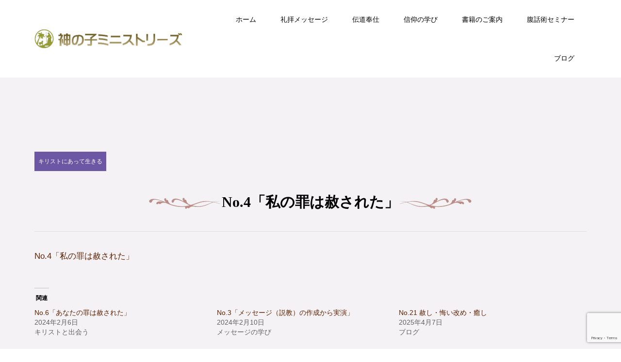

--- FILE ---
content_type: text/html; charset=UTF-8
request_url: https://kaminoko.net/2024/02/06/liveing-christ-004/
body_size: 11845
content:
<!DOCTYPE html>
<html lang="ja">
<head >
<meta charset="UTF-8">
<meta name="description" content="No.4「私の罪は赦された」...">
<meta name="viewport" content="width=device-width">
<meta name='robots' content='index, follow, max-image-preview:large, max-snippet:-1, max-video-preview:-1' />
<script id="cookieyes" type="text/javascript" src="https://cdn-cookieyes.com/client_data/0e17ee3bc48bd694372baff6/script.js"></script>
	<!-- This site is optimized with the Yoast SEO plugin v26.6 - https://yoast.com/wordpress/plugins/seo/ -->
	<title>No.4「私の罪は赦された」 - 神の子ミニストリーズ</title>
	<link rel="canonical" href="https://kaminoko.net/2024/02/06/liveing-christ-004/" />
	<meta property="og:locale" content="ja_JP" />
	<meta property="og:type" content="article" />
	<meta property="og:title" content="No.4「私の罪は赦された」 - 神の子ミニストリーズ" />
	<meta property="og:description" content="No.4「私の罪は赦された」" />
	<meta property="og:url" content="https://kaminoko.net/2024/02/06/liveing-christ-004/" />
	<meta property="og:site_name" content="神の子ミニストリーズ" />
	<meta property="article:published_time" content="2024-02-06T01:54:51+00:00" />
	<meta property="article:modified_time" content="2024-02-06T01:56:57+00:00" />
	<meta property="og:image" content="https://kaminoko.net/wp-content/uploads/2024/02/header-bg.jpg" />
	<meta property="og:image:width" content="1999" />
	<meta property="og:image:height" content="1333" />
	<meta property="og:image:type" content="image/jpeg" />
	<meta name="author" content="hiram3" />
	<meta name="twitter:card" content="summary_large_image" />
	<meta name="twitter:label1" content="執筆者" />
	<meta name="twitter:data1" content="hiram3" />
	<script type="application/ld+json" class="yoast-schema-graph">{"@context":"https://schema.org","@graph":[{"@type":"WebPage","@id":"https://kaminoko.net/2024/02/06/liveing-christ-004/","url":"https://kaminoko.net/2024/02/06/liveing-christ-004/","name":"No.4「私の罪は赦された」 - 神の子ミニストリーズ","isPartOf":{"@id":"https://kaminoko.net/#website"},"datePublished":"2024-02-06T01:54:51+00:00","dateModified":"2024-02-06T01:56:57+00:00","author":{"@id":"https://kaminoko.net/#/schema/person/40987805b15e6d3552b69a8980640d0a"},"breadcrumb":{"@id":"https://kaminoko.net/2024/02/06/liveing-christ-004/#breadcrumb"},"inLanguage":"ja","potentialAction":[{"@type":"ReadAction","target":["https://kaminoko.net/2024/02/06/liveing-christ-004/"]}]},{"@type":"BreadcrumbList","@id":"https://kaminoko.net/2024/02/06/liveing-christ-004/#breadcrumb","itemListElement":[{"@type":"ListItem","position":1,"name":"ホーム","item":"https://kaminoko.net/"},{"@type":"ListItem","position":2,"name":"BLOG","item":"https://kaminoko.net/blog/"},{"@type":"ListItem","position":3,"name":"No.4「私の罪は赦された」"}]},{"@type":"WebSite","@id":"https://kaminoko.net/#website","url":"https://kaminoko.net/","name":"神の子ミニストリーズ","description":"腹話術で福音を伝える高橋めぐみのミニストリー","alternateName":"kaminoko net","potentialAction":[{"@type":"SearchAction","target":{"@type":"EntryPoint","urlTemplate":"https://kaminoko.net/?s={search_term_string}"},"query-input":{"@type":"PropertyValueSpecification","valueRequired":true,"valueName":"search_term_string"}}],"inLanguage":"ja"},{"@type":"Person","@id":"https://kaminoko.net/#/schema/person/40987805b15e6d3552b69a8980640d0a","name":"hiram3","image":{"@type":"ImageObject","inLanguage":"ja","@id":"https://kaminoko.net/#/schema/person/image/","url":"https://secure.gravatar.com/avatar/7627776a96ab653309d30e2f40a84b8efc33e7ef91c49d5af06219b2484895e5?s=96&d=mm&r=g","contentUrl":"https://secure.gravatar.com/avatar/7627776a96ab653309d30e2f40a84b8efc33e7ef91c49d5af06219b2484895e5?s=96&d=mm&r=g","caption":"hiram3"}}]}</script>
	<!-- / Yoast SEO plugin. -->


<link rel='dns-prefetch' href='//www.googletagmanager.com' />
<link rel='dns-prefetch' href='//stats.wp.com' />
<link rel='dns-prefetch' href='//use.fontawesome.com' />
<link rel="alternate" title="oEmbed (JSON)" type="application/json+oembed" href="https://kaminoko.net/wp-json/oembed/1.0/embed?url=https%3A%2F%2Fkaminoko.net%2F2024%2F02%2F06%2Fliveing-christ-004%2F" />
<link rel="alternate" title="oEmbed (XML)" type="text/xml+oembed" href="https://kaminoko.net/wp-json/oembed/1.0/embed?url=https%3A%2F%2Fkaminoko.net%2F2024%2F02%2F06%2Fliveing-christ-004%2F&#038;format=xml" />
<link rel="preconnect" href="https://fonts.googleapis.com">
<link rel="preconnect" href="https://fonts.gstatic.com" crossorigin>
<link href="https://fonts.googleapis.com/css2?family=Noto+Sans+JP:wght@400;600" rel="stylesheet">
<style id='wp-img-auto-sizes-contain-inline-css' type='text/css'>
img:is([sizes=auto i],[sizes^="auto," i]){contain-intrinsic-size:3000px 1500px}
/*# sourceURL=wp-img-auto-sizes-contain-inline-css */
</style>
<link rel='stylesheet' id='jetpack_related-posts-css' href='https://kaminoko.net/wp-content/plugins/jetpack/modules/related-posts/related-posts.css?ver=20240116' type='text/css' media='all' />
<link rel='stylesheet' id='pt-cv-public-style-css' href='https://kaminoko.net/wp-content/plugins/content-views-query-and-display-post-page/public/assets/css/cv.css?ver=4.2.1' type='text/css' media='all' />
<link rel='stylesheet' id='pt-cv-public-pro-style-css' href='https://kaminoko.net/wp-content/plugins/pt-content-views-pro/public/assets/css/cvpro.min.css?ver=7.2.2' type='text/css' media='all' />
<link rel='stylesheet' id='wp-block-library-css' href='https://kaminoko.net/wp-includes/css/dist/block-library/style.min.css?ver=6.9' type='text/css' media='all' />
<style id='global-styles-inline-css' type='text/css'>
:root{--wp--preset--aspect-ratio--square: 1;--wp--preset--aspect-ratio--4-3: 4/3;--wp--preset--aspect-ratio--3-4: 3/4;--wp--preset--aspect-ratio--3-2: 3/2;--wp--preset--aspect-ratio--2-3: 2/3;--wp--preset--aspect-ratio--16-9: 16/9;--wp--preset--aspect-ratio--9-16: 9/16;--wp--preset--color--black: #000000;--wp--preset--color--cyan-bluish-gray: #abb8c3;--wp--preset--color--white: #ffffff;--wp--preset--color--pale-pink: #f78da7;--wp--preset--color--vivid-red: #cf2e2e;--wp--preset--color--luminous-vivid-orange: #ff6900;--wp--preset--color--luminous-vivid-amber: #fcb900;--wp--preset--color--light-green-cyan: #7bdcb5;--wp--preset--color--vivid-green-cyan: #00d084;--wp--preset--color--pale-cyan-blue: #8ed1fc;--wp--preset--color--vivid-cyan-blue: #0693e3;--wp--preset--color--vivid-purple: #9b51e0;--wp--preset--gradient--vivid-cyan-blue-to-vivid-purple: linear-gradient(135deg,rgb(6,147,227) 0%,rgb(155,81,224) 100%);--wp--preset--gradient--light-green-cyan-to-vivid-green-cyan: linear-gradient(135deg,rgb(122,220,180) 0%,rgb(0,208,130) 100%);--wp--preset--gradient--luminous-vivid-amber-to-luminous-vivid-orange: linear-gradient(135deg,rgb(252,185,0) 0%,rgb(255,105,0) 100%);--wp--preset--gradient--luminous-vivid-orange-to-vivid-red: linear-gradient(135deg,rgb(255,105,0) 0%,rgb(207,46,46) 100%);--wp--preset--gradient--very-light-gray-to-cyan-bluish-gray: linear-gradient(135deg,rgb(238,238,238) 0%,rgb(169,184,195) 100%);--wp--preset--gradient--cool-to-warm-spectrum: linear-gradient(135deg,rgb(74,234,220) 0%,rgb(151,120,209) 20%,rgb(207,42,186) 40%,rgb(238,44,130) 60%,rgb(251,105,98) 80%,rgb(254,248,76) 100%);--wp--preset--gradient--blush-light-purple: linear-gradient(135deg,rgb(255,206,236) 0%,rgb(152,150,240) 100%);--wp--preset--gradient--blush-bordeaux: linear-gradient(135deg,rgb(254,205,165) 0%,rgb(254,45,45) 50%,rgb(107,0,62) 100%);--wp--preset--gradient--luminous-dusk: linear-gradient(135deg,rgb(255,203,112) 0%,rgb(199,81,192) 50%,rgb(65,88,208) 100%);--wp--preset--gradient--pale-ocean: linear-gradient(135deg,rgb(255,245,203) 0%,rgb(182,227,212) 50%,rgb(51,167,181) 100%);--wp--preset--gradient--electric-grass: linear-gradient(135deg,rgb(202,248,128) 0%,rgb(113,206,126) 100%);--wp--preset--gradient--midnight: linear-gradient(135deg,rgb(2,3,129) 0%,rgb(40,116,252) 100%);--wp--preset--font-size--small: 13px;--wp--preset--font-size--medium: 20px;--wp--preset--font-size--large: 36px;--wp--preset--font-size--x-large: 42px;--wp--preset--spacing--20: 0.44rem;--wp--preset--spacing--30: 0.67rem;--wp--preset--spacing--40: 1rem;--wp--preset--spacing--50: 1.5rem;--wp--preset--spacing--60: 2.25rem;--wp--preset--spacing--70: 3.38rem;--wp--preset--spacing--80: 5.06rem;--wp--preset--shadow--natural: 6px 6px 9px rgba(0, 0, 0, 0.2);--wp--preset--shadow--deep: 12px 12px 50px rgba(0, 0, 0, 0.4);--wp--preset--shadow--sharp: 6px 6px 0px rgba(0, 0, 0, 0.2);--wp--preset--shadow--outlined: 6px 6px 0px -3px rgb(255, 255, 255), 6px 6px rgb(0, 0, 0);--wp--preset--shadow--crisp: 6px 6px 0px rgb(0, 0, 0);}:where(.is-layout-flex){gap: 0.5em;}:where(.is-layout-grid){gap: 0.5em;}body .is-layout-flex{display: flex;}.is-layout-flex{flex-wrap: wrap;align-items: center;}.is-layout-flex > :is(*, div){margin: 0;}body .is-layout-grid{display: grid;}.is-layout-grid > :is(*, div){margin: 0;}:where(.wp-block-columns.is-layout-flex){gap: 2em;}:where(.wp-block-columns.is-layout-grid){gap: 2em;}:where(.wp-block-post-template.is-layout-flex){gap: 1.25em;}:where(.wp-block-post-template.is-layout-grid){gap: 1.25em;}.has-black-color{color: var(--wp--preset--color--black) !important;}.has-cyan-bluish-gray-color{color: var(--wp--preset--color--cyan-bluish-gray) !important;}.has-white-color{color: var(--wp--preset--color--white) !important;}.has-pale-pink-color{color: var(--wp--preset--color--pale-pink) !important;}.has-vivid-red-color{color: var(--wp--preset--color--vivid-red) !important;}.has-luminous-vivid-orange-color{color: var(--wp--preset--color--luminous-vivid-orange) !important;}.has-luminous-vivid-amber-color{color: var(--wp--preset--color--luminous-vivid-amber) !important;}.has-light-green-cyan-color{color: var(--wp--preset--color--light-green-cyan) !important;}.has-vivid-green-cyan-color{color: var(--wp--preset--color--vivid-green-cyan) !important;}.has-pale-cyan-blue-color{color: var(--wp--preset--color--pale-cyan-blue) !important;}.has-vivid-cyan-blue-color{color: var(--wp--preset--color--vivid-cyan-blue) !important;}.has-vivid-purple-color{color: var(--wp--preset--color--vivid-purple) !important;}.has-black-background-color{background-color: var(--wp--preset--color--black) !important;}.has-cyan-bluish-gray-background-color{background-color: var(--wp--preset--color--cyan-bluish-gray) !important;}.has-white-background-color{background-color: var(--wp--preset--color--white) !important;}.has-pale-pink-background-color{background-color: var(--wp--preset--color--pale-pink) !important;}.has-vivid-red-background-color{background-color: var(--wp--preset--color--vivid-red) !important;}.has-luminous-vivid-orange-background-color{background-color: var(--wp--preset--color--luminous-vivid-orange) !important;}.has-luminous-vivid-amber-background-color{background-color: var(--wp--preset--color--luminous-vivid-amber) !important;}.has-light-green-cyan-background-color{background-color: var(--wp--preset--color--light-green-cyan) !important;}.has-vivid-green-cyan-background-color{background-color: var(--wp--preset--color--vivid-green-cyan) !important;}.has-pale-cyan-blue-background-color{background-color: var(--wp--preset--color--pale-cyan-blue) !important;}.has-vivid-cyan-blue-background-color{background-color: var(--wp--preset--color--vivid-cyan-blue) !important;}.has-vivid-purple-background-color{background-color: var(--wp--preset--color--vivid-purple) !important;}.has-black-border-color{border-color: var(--wp--preset--color--black) !important;}.has-cyan-bluish-gray-border-color{border-color: var(--wp--preset--color--cyan-bluish-gray) !important;}.has-white-border-color{border-color: var(--wp--preset--color--white) !important;}.has-pale-pink-border-color{border-color: var(--wp--preset--color--pale-pink) !important;}.has-vivid-red-border-color{border-color: var(--wp--preset--color--vivid-red) !important;}.has-luminous-vivid-orange-border-color{border-color: var(--wp--preset--color--luminous-vivid-orange) !important;}.has-luminous-vivid-amber-border-color{border-color: var(--wp--preset--color--luminous-vivid-amber) !important;}.has-light-green-cyan-border-color{border-color: var(--wp--preset--color--light-green-cyan) !important;}.has-vivid-green-cyan-border-color{border-color: var(--wp--preset--color--vivid-green-cyan) !important;}.has-pale-cyan-blue-border-color{border-color: var(--wp--preset--color--pale-cyan-blue) !important;}.has-vivid-cyan-blue-border-color{border-color: var(--wp--preset--color--vivid-cyan-blue) !important;}.has-vivid-purple-border-color{border-color: var(--wp--preset--color--vivid-purple) !important;}.has-vivid-cyan-blue-to-vivid-purple-gradient-background{background: var(--wp--preset--gradient--vivid-cyan-blue-to-vivid-purple) !important;}.has-light-green-cyan-to-vivid-green-cyan-gradient-background{background: var(--wp--preset--gradient--light-green-cyan-to-vivid-green-cyan) !important;}.has-luminous-vivid-amber-to-luminous-vivid-orange-gradient-background{background: var(--wp--preset--gradient--luminous-vivid-amber-to-luminous-vivid-orange) !important;}.has-luminous-vivid-orange-to-vivid-red-gradient-background{background: var(--wp--preset--gradient--luminous-vivid-orange-to-vivid-red) !important;}.has-very-light-gray-to-cyan-bluish-gray-gradient-background{background: var(--wp--preset--gradient--very-light-gray-to-cyan-bluish-gray) !important;}.has-cool-to-warm-spectrum-gradient-background{background: var(--wp--preset--gradient--cool-to-warm-spectrum) !important;}.has-blush-light-purple-gradient-background{background: var(--wp--preset--gradient--blush-light-purple) !important;}.has-blush-bordeaux-gradient-background{background: var(--wp--preset--gradient--blush-bordeaux) !important;}.has-luminous-dusk-gradient-background{background: var(--wp--preset--gradient--luminous-dusk) !important;}.has-pale-ocean-gradient-background{background: var(--wp--preset--gradient--pale-ocean) !important;}.has-electric-grass-gradient-background{background: var(--wp--preset--gradient--electric-grass) !important;}.has-midnight-gradient-background{background: var(--wp--preset--gradient--midnight) !important;}.has-small-font-size{font-size: var(--wp--preset--font-size--small) !important;}.has-medium-font-size{font-size: var(--wp--preset--font-size--medium) !important;}.has-large-font-size{font-size: var(--wp--preset--font-size--large) !important;}.has-x-large-font-size{font-size: var(--wp--preset--font-size--x-large) !important;}
/*# sourceURL=global-styles-inline-css */
</style>

<style id='classic-theme-styles-inline-css' type='text/css'>
/*! This file is auto-generated */
.wp-block-button__link{color:#fff;background-color:#32373c;border-radius:9999px;box-shadow:none;text-decoration:none;padding:calc(.667em + 2px) calc(1.333em + 2px);font-size:1.125em}.wp-block-file__button{background:#32373c;color:#fff;text-decoration:none}
/*# sourceURL=/wp-includes/css/classic-themes.min.css */
</style>
<style id='font-awesome-svg-styles-default-inline-css' type='text/css'>
.svg-inline--fa {
  display: inline-block;
  height: 1em;
  overflow: visible;
  vertical-align: -.125em;
}
/*# sourceURL=font-awesome-svg-styles-default-inline-css */
</style>
<link rel='stylesheet' id='font-awesome-svg-styles-css' href='https://kaminoko.net/wp-content/uploads/font-awesome/v6.5.1/css/svg-with-js.css' type='text/css' media='all' />
<style id='font-awesome-svg-styles-inline-css' type='text/css'>
   .wp-block-font-awesome-icon svg::before,
   .wp-rich-text-font-awesome-icon svg::before {content: unset;}
/*# sourceURL=font-awesome-svg-styles-inline-css */
</style>
<link rel='stylesheet' id='contact-form-7-css' href='https://kaminoko.net/wp-content/plugins/contact-form-7/includes/css/styles.css?ver=6.1.4' type='text/css' media='all' />
<link rel='stylesheet' id='famous-style-css' href='https://kaminoko.net/wp-content/themes/famous_tcd064/style.css?ver=2.1.1' type='text/css' media='all' />
<link rel='stylesheet' id='design-plus-css' href='https://kaminoko.net/wp-content/themes/famous_tcd064/css/design-plus.css?ver=2.1.1' type='text/css' media='all' />
<link rel='stylesheet' id='sns-button-css' href='https://kaminoko.net/wp-content/themes/famous_tcd064/css/sns-botton.css?ver=2.1.1' type='text/css' media='all' />
<link rel='stylesheet' id='font-awesome-official-css' href='https://use.fontawesome.com/releases/v6.5.1/css/all.css' type='text/css' media='all' integrity="sha384-t1nt8BQoYMLFN5p42tRAtuAAFQaCQODekUVeKKZrEnEyp4H2R0RHFz0KWpmj7i8g" crossorigin="anonymous" />
<link rel='stylesheet' id='font-awesome-official-v4shim-css' href='https://use.fontawesome.com/releases/v6.5.1/css/v4-shims.css' type='text/css' media='all' integrity="sha384-5Jfdy0XO8+vjCRofsSnGmxGSYjLfsjjTOABKxVr8BkfvlaAm14bIJc7Jcjfq/xQI" crossorigin="anonymous" />
<style>:root {
  --tcd-font-type1: Arial,"Hiragino Sans","Yu Gothic Medium","Meiryo",sans-serif;
  --tcd-font-type2: "Times New Roman",Times,"Yu Mincho","游明朝","游明朝体","Hiragino Mincho Pro",serif;
  --tcd-font-type3: Palatino,"Yu Kyokasho","游教科書体","UD デジタル 教科書体 N","游明朝","游明朝体","Hiragino Mincho Pro","Meiryo",serif;
  --tcd-font-type-logo: "Noto Sans JP",sans-serif;
}</style>
<script type="text/javascript" id="jetpack_related-posts-js-extra">
/* <![CDATA[ */
var related_posts_js_options = {"post_heading":"h4"};
//# sourceURL=jetpack_related-posts-js-extra
/* ]]> */
</script>
<script type="text/javascript" src="https://kaminoko.net/wp-content/plugins/jetpack/_inc/build/related-posts/related-posts.min.js?ver=20240116" id="jetpack_related-posts-js"></script>
<script type="text/javascript" src="https://kaminoko.net/wp-includes/js/jquery/jquery.min.js?ver=3.7.1" id="jquery-core-js"></script>
<script type="text/javascript" src="https://kaminoko.net/wp-includes/js/jquery/jquery-migrate.min.js?ver=3.4.1" id="jquery-migrate-js"></script>

<!-- Site Kit によって追加された Google タグ（gtag.js）スニペット -->
<!-- Google アナリティクス スニペット (Site Kit が追加) -->
<script type="text/javascript" src="https://www.googletagmanager.com/gtag/js?id=GT-NNM9QJJB" id="google_gtagjs-js" async></script>
<script type="text/javascript" id="google_gtagjs-js-after">
/* <![CDATA[ */
window.dataLayer = window.dataLayer || [];function gtag(){dataLayer.push(arguments);}
gtag("set","linker",{"domains":["kaminoko.net"]});
gtag("js", new Date());
gtag("set", "developer_id.dZTNiMT", true);
gtag("config", "GT-NNM9QJJB");
//# sourceURL=google_gtagjs-js-after
/* ]]> */
</script>
<link rel="https://api.w.org/" href="https://kaminoko.net/wp-json/" /><link rel="alternate" title="JSON" type="application/json" href="https://kaminoko.net/wp-json/wp/v2/posts/244" /><link rel="EditURI" type="application/rsd+xml" title="RSD" href="https://kaminoko.net/xmlrpc.php?rsd" />
<meta name="generator" content="WordPress 6.9" />
<link rel='shortlink' href='https://kaminoko.net/?p=244' />
<meta name="generator" content="Site Kit by Google 1.168.0" />	<style>img#wpstats{display:none}</style>
		<link rel="shortcut icon" href="https://kaminoko.net/wp-content/uploads/2024/02/check.png">
<style>
.p-button:hover, .p-category-item:hover, .p-entry-works__pager .p-pager__item a:hover, .c-comment__form-submit:hover, c-comment__password-protected, .c-pw__btn--register, .c-pw__btn { background-color: #ad2488; }
.c-comment__tab-item.is-active a, .c-comment__tab-item a:hover, .c-comment__tab-item.is-active p { background-color: #ad2488; border-color: #ad2488; }
.c-comment__tab-item.is-active a:after, .c-comment__tab-item.is-active p:after { border-top-color: #ad2488; }
.p-breadcrumb__item a:hover, .p-social-nav a:hover, .p-gallery-modal__button:hover, .p-modal-cta__close:hover, .p-index-archive__item-category:hover, .p-widget-categories .toggle-children:hover, .p-widget .searchform #searchsubmit:hover, .p-widget-search .p-widget-search__submit:hover, .slick-arrow:hover { color: #6c57a5; }
.p-button, .p-pagetop a, .p-category-item, .p-page-links > span, .p-pager__item .current, .p-page-links a:hover, .p-pager__item a:hover, .p-works-gallery__filter-item.is-active span, .slick-dots li.slick-active button, .slick-dots li:hover button { background-color: #6c57a5; }
.p-headline, .p-widget__title { border-color: #6c57a5; }
a:hover, .p-entry__body a:hover, .custom-html-widget a:hover, .p-author__box a:hover, a:hover .p-article__title, .p-entry-nav a:hover, .p-works-gallery__filter-item:hover span, .p-entry__body .pb_simple_table a:hover { color: #999999; }
.p-pagetop a:hover { background-color: #999999; }
.p-entry__body a, .custom-html-widget a { color: #5e2100; }
body, input, textarea { font-family: var(--tcd-font-type1); }
.p-logo, .p-page-header__title, .p-entry-works__title, .p-modal-cta__catch, .p-header-content__catch, .p-header-content__desc, .p-cb__item-headline, .p-index-about__image-label {
font-family: var(--tcd-font-type2);
}
.c-font-type--logo a { font-family: var(--tcd-font-type-logo); font-weight: bold !important;}
.c-load--type1 { border: 3px solid rgba(153, 153, 153, 0.2); border-top-color: #535b40; }
.p-hover-effect--type1:hover img { -webkit-transform: scale(1.2) rotate(2deg); -moz-transform: scale(1.2) rotate(2deg); -ms-transform: scale(1.2) rotate(2deg); transform: scale(1.2) rotate(2deg); }
.p-hover-effect--type2 img { margin-left: -8px; }
.p-hover-effect--type2:hover img { margin-left: 8px; }
.p-hover-effect--type2:hover .p-hover-effect__image { background: #000000; }
.p-hover-effect--type2:hover img { opacity: 0.5 }
.p-hover-effect--type3:hover .p-hover-effect__image { background: #000000; }
.p-hover-effect--type3:hover img { opacity: 0.5; }
.p-entry__title { font-size: 30px; }
.p-entry__title, .p-article-post__title { color: #000000; }
.p-entry__body { font-size: 16px; }
.p-entry__body, .p-entry__body .pb_simple_table a { color: #000000; }
.p-entry-information__title { font-size: 30px; }
.p-entry-information__title, .p-article-information__title { color: #000000; }
.p-entry-information__body, .p-entry-information__body .pb_simple_table a { color: #000000; font-size: 16px; }
.p-entry-works__title { color: #000000; font-size: 40px; }
.p-entry-works__body { color: #000000; font-size: 14px; }
.p-gallery-modal__overlay { background: rgba(0, 0, 0, 0.5); }
.p-article-voice__title { color: #000000; font-size: 16px; }
.p-entry-voice__body { color: #000000; font-size: 14px; }
.l-header__bar { background: rgba(255, 255, 255, 1); }
body.l-header__fix .is-header-fixed .l-header__bar { background: rgba(255, 255, 255, 0.8); }
.p-header__logo--text { font-size: 30px; }
.p-footer__logo--text { font-size: 30px; }
.l-header a, .p-global-nav a { color: #000000; }
.p-global-nav .sub-menu { background-color: #f3f2ed; }
.p-global-nav .sub-menu a { color: #333333; }
.p-global-nav .sub-menu a:hover, .p-global-nav .sub-menu .current-menu-item > a { background-color: #bf5346; color: #ffffff; }
.p-footer-info, .p-footer__logo--text a { color: #000000; }
.p-footer-info.has-bg-image::after { background-color: rgba(255,255,255, 0.5); }
.p-footer-info__desc { font-size: 14px; }
.p-footer-info .p-social-nav a { color: #000000; }
.p-footer-info .p-social-nav a:hover { color: #ad2b00; }
.p-footer-nav__container { background-color: #ffffff; }
.p-footer-nav, .p-footer-nav li a { color: #000000; }
.p-footer-nav li a:hover { color: #666666; }
.p-copyright { background-color: #000000; color: #ffffff; }
@media (min-width: 1200px) {
	.p-global-nav a:hover, .p-global-nav > li:hover > a, .p-global-nav > li.current-menu-item > a, .p-global-nav > li.is-active > a { color: #bf5346; }
}
@media only screen and (max-width: 1199px) {
	.l-header__bar { background-color: rgba(255, 255, 255, 1); }
	.p-header__logo--text { font-size: 24px; }
	.p-global-nav { background-color: rgba(243,242,237, 1); }
	.p-global-nav a { color: #333333; }
	.p-global-nav a:hover, .p-global-nav .current-menu-item > a { background-color: rgba(191,83,70, 1); color: #ffffff; }
}
@media only screen and (max-width: 991px) {
	.p-footer__logo--text { font-size: 24px; }
	.p-footer-info__desc { font-size: 14px; }
	.p-entry__title { font-size: 18px; }
	.p-entry__body { font-size: 14px; }
	.p-entry-information__title { font-size: 18px; }
	.p-entry-information__body { font-size: 14px; }
	.p-entry-works__title { font-size: 34px; }
	.p-entry-works__body { font-size: 14px; }
	.p-article-voice__title { font-size: 16px; }
	.p-entry-voice__body { font-size: 14px; }
}
#cb_1.p-cb__item.has-bg .p-cb__item-inner,#cb_5 .p-cb__item-inner{    max-width: 700px;}
 .p-cb__item-inner p{font-size:16px; text-align:left;}

.pt-cv-content p {
    color: inherit!important;
    line-height: 1em;
    margin-bottom: 1.5rem !important;
}
.pt-cv-content p a { text-decoration: underline dotted;}

/*スライダー文字*/
.p-index-slider__item--1 .p-header-content__desc {
  font-weight: bold;
}
@media only screen and (max-width: 767px) {
  .p-header-content--mobile .p-header-content__catch {
      font-weight: bold;
  }
}

/*投稿本文テキストサイズ*/
.p-entry__body p {
  margin-bottom: 1.8em;
  font-size: 17px;
}
@media only screen and (max-width: 767px) {
 .p-entry__body p {
  font-size: 15px;
  margin: 10px;
  }
}
.decimal, .quetion{
	font-size: 17px;}
@media only screen and (max-width: 767px) {
.decimal, .question{
	font-size: 15px;}
	}

/*blockquoteカスタマイズ*/
.p-entry__body blockquote::before {
    color: #cbb994;
}
.p-entry__body blockquote::after {
    color: #cbb994;
}</style>
<style type="text/css">

</style>
		<style type="text/css" id="wp-custom-css">
			/*ブログサムネイル非表示*/
.p-blog-archive__item-thumbnail.p-hover-effect__image.js-object-fit-cover {
    display: none;
}

/*新着表示*/
.pt-cv-taxoterm.above_title {
    float: left;
}
.pt-cv-content {
    margin-top: 9px;
}

cite:before{
content:"ー　";}
cite:after{
content:" ー　　　";}

cite {
    displaymargin-top: d¥;
    display: block;
    /*margin-top: 30px;*/
	margin-bottom:50px;
}
.box strong{
	font-size:20px;
}

main {
    font-family: Helvetica Neue, Helvetica, Arial, "Hiragino Kaku Gothic ProN", Meiryo, sans-serif;
    font-size: 17px;
    margin: 0px;
    color: #302833;
}
.p-widget-list__item {
    border: 1px solid #cbb994;
  
}
.p-cb__item-desc {
    max-width: 720px;
    margin: 56px auto;
}
.box, .box1 {
    box-sizing: border-box;
    border-radius: 3px;
    -webkit-border-radius: 3px;
    -moz-border-radius: 3px;
}
.box1 {
    width: 96%;
    margin: 20px;
    padding: 5px;
    border: dotted 1px #a25768;
    background-color: #fff;
}


.l-main {
    background:#f4f2f4;

}
.p-entry h1{
	text-align:center;
	font-family:serif;
	font-weight:600;
}
@media only screen and (min-width: 481px){
.p-entry h1::before {
    content: url(https://kaminoko.net/wp-content/uploads/2024/02/title-left.png);
    position: relative;
    top: 4px;
}
.p-entry h1::after {
    content: url(https://kaminoko.net/wp-content/uploads/2024/02/title-right.png);
    position: relative;
    top: 4px;
}
}
.subtitle::before {
    content: url(https://kaminoko.net/wp-content/uploads/2024/02/subtitle-1.png);
    position: relative;
    top: 10px;
    right: 5px;
	  margin: 8px;
}
.p-entry__body h3{font-size:32px;
margin:80px auto 60px ;
	text-align:center;
font-weight:600;
font-family:serif;}

@media only screen and (min-width: 481px){
.p-entry__body h3::before {
    content: url(https://kaminoko.net/wp-content/uploads/2024/02/title-left.png);
    margin: 10px;
    position: relative;
    top: 8px;
}
.p-entry__body h3::after {
    content: url(https://kaminoko.net/wp-content/uploads/2024/02/title-right.png);
    margin: 10px;
    position: relative;
    top: 8px;
}
}
@media only screen and (max-width:768px)and (min-width: 481px){
.p-entry__body h3{font-size:24px;
margin:40px auto 20px ;
text-align:center;
font-weight:600;
font-family:serif;}
}
@media only screen and (max-width: 480px) {
.p-entry__body h3{font-size:24px;
margin:40px auto 60px ;
text-align:center;
font-weight:900;
font-family:serif;
color:#82615e;}
}
#jp-relatedposts h3.jp-relatedposts-headline::before,#jp-relatedposts h3.jp-relatedposts-headline::after{
display:none;
}
h4,h4.style4a {
    font-family: a-otf-ud-shin-go-pr6n, sans-serif;
    text-align: left;
   font-size: 22px;
    font-weight: 600;
    color: #494a41;
	padding-left:0;
	border:none;
}
h4::before,h4.style4a::before {
    content: url(https://kaminoko.net/wp-content/uploads/2024/02/subtitle.png);
    position: relative;
    top: 10px;
    right: 5px;
}
.box, .box1 {
    box-sizing: border-box;
    border-radius: 3px;
    -webkit-border-radius: 3px;
    -moz-border-radius: 3px;
}
.box {
    width: 100%;
    margin: 10px  0;
    padding: 20px;
    border: solid 1px #cbb994;
    background-color: #fffff9;
    border-radius: 3px;
    -webkit-border-radius: 3px;
    -moz-border-radius: 3px;
}
.check::before {
    content: url(https://kaminoko.net/wp-content/uploads/2024/02/check.png);
    position: relative;
    top: 5px;
    right: 5px;
}
.notice::before {
    content: url(https://kaminoko.net/wp-content/uploads/2024/02/notice.png);
    position: relative;
    top: 5px;
    right: 5px;
}.notice {
    font-size: 15px;
    text-decoration: underline wavy #a22041;
    text-align: center;
}


		</style>
		</head>
<body class="wp-singular post-template-default single single-post postid-244 single-format-standard wp-embed-responsive wp-theme-famous_tcd064 l-header--type2 l-header--type2--mobile l-header__fix l-header__fix--mobile">
<header id="js-header" class="l-header">
	<div class="l-header__bar p-header__bar">
		<div class="p-header__bar__inner l-inner">
			<div class="p-logo p-header__logo">
				<a href="https://kaminoko.net/"><img src="https://kaminoko.net/wp-content/uploads/2024/02/logo-3-1.png" alt="神の子ミニストリーズ"></a>
			</div>
			<div class="p-logo p-header__logo--mobile">
				<a href="https://kaminoko.net/"><img src="https://kaminoko.net/wp-content/uploads/2024/02/logo-3-1.png" alt="神の子ミニストリーズ"></a>
			</div>
			<a href="#" id="js-menu-button" class="p-menu-button c-menu-button"></a>
<nav class="p-global-nav__container"><ul id="js-global-nav" class="p-global-nav"><li id="menu-item-707" class="menu-item menu-item-type-post_type menu-item-object-page menu-item-home menu-item-707"><a href="https://kaminoko.net/">ホーム<span></span></a></li>
<li id="menu-item-82" class="menu-item menu-item-type-post_type menu-item-object-page menu-item-82"><a href="https://kaminoko.net/message-worship-2/">礼拝メッセージ<span></span></a></li>
<li id="menu-item-83" class="menu-item menu-item-type-post_type menu-item-object-page menu-item-has-children menu-item-83"><a href="https://kaminoko.net/mission-work-2/">伝道奉仕<span></span></a>
<ul class="sub-menu">
	<li id="menu-item-1394" class="menu-item menu-item-type-custom menu-item-object-custom menu-item-1394"><a href="https://kaminoko.net/mission-work-2/#dvd-akashi">ドラマ腹話術（DVD）と証しの奉仕<span></span></a></li>
	<li id="menu-item-715" class="menu-item menu-item-type-custom menu-item-object-custom menu-item-715"><a href="https://kaminoko.net/mission-work-2/#worship-message">礼拝メッセージの奉仕<span></span></a></li>
	<li id="menu-item-716" class="menu-item menu-item-type-custom menu-item-object-custom menu-item-716"><a href="https://kaminoko.net/mission-work-2/#puppet">パペット伝道奉仕<span></span></a></li>
	<li id="menu-item-717" class="menu-item menu-item-type-custom menu-item-object-custom menu-item-717"><a href="https://kaminoko.net/mission-work-2/#teacher">研修会での奉仕<span></span></a></li>
</ul>
</li>
<li id="menu-item-84" class="menu-item menu-item-type-post_type menu-item-object-page menu-item-84"><a href="https://kaminoko.net/learning-2/">信仰の学び<span></span></a></li>
<li id="menu-item-85" class="menu-item menu-item-type-post_type menu-item-object-page menu-item-85"><a href="https://kaminoko.net/book-info-2/">書籍のご案内<span></span></a></li>
<li id="menu-item-86" class="menu-item menu-item-type-post_type menu-item-object-page menu-item-86"><a href="https://kaminoko.net/ventriloquism-2/">腹話術セミナー<span></span></a></li>
<li id="menu-item-1469" class="menu-item menu-item-type-post_type menu-item-object-page menu-item-1469"><a href="https://kaminoko.net/blog_list/">ブログ<span></span></a></li>
</ul></nav>		</div>
	</div>
</header>
<main class="l-main">
	<header id="js-page-header" class="p-page-header">
		<div class="p-page-header__inner l-inner">
			<div class="p-page-header__title">　　</div>
		</div>
	</header>
		<article class="p-entry l-inner">
			<div class="p-entry__category"><a class="p-category-item" href="https://kaminoko.net/category/youtube2/">キリストにあって生きる</a></div>
			<h1 class="p-entry__title">No.4「私の罪は赦された」</h1>
			<div class="p-entry__inner">
				<div class="p-entry__body">
<p><a title="私の罪は赦された" href="https://youtu.be/uL3VWCkmFUU?list=PLxqp-BxONFc5F2ZzjXPY4Ibr_h0_36wIB" target="_blank" rel="external noopener">No.4「私の罪は赦された」</a></p>

<div id='jp-relatedposts' class='jp-relatedposts' >
	<h3 class="jp-relatedposts-headline"><em>関連</em></h3>
</div>				</div>
				<ul class="p-entry__meta c-meta-box u-clearfix">
					<li class="c-meta-box__item c-meta-box__item--category"><a href="https://kaminoko.net/category/youtube2/" rel="category tag">キリストにあって生きる</a></li>														</ul>
			</div>
		</article>
</main>
<footer class="l-footer">
	<div class="p-footer-info has-bg-image has-bg-image-parallax" data-src="https://kaminoko.net/wp-content/uploads/2024/02/bible.jpg">
		<div class="p-footer-info__inner l-inner">
			<div class="p-logo p-footer__logo">
				<a href="https://kaminoko.net/"><img src="https://kaminoko.net/wp-content/uploads/2024/02/logo-3.png" alt="神の子ミニストリーズ"></a>
			</div>
			<div class="p-logo p-footer__logo--mobile p-footer__logo--retina">
				<a href="https://kaminoko.net/"><img src="https://kaminoko.net/wp-content/uploads/2024/02/logo-3.png" alt="神の子ミニストリーズ" width="228"></a>
			</div>
			<div class="p-footer-info__desc">〒146－0091 東京都大田区鵜の木3-12-2 キリスト教東京鵜の木教会 内<br>TEL:03-6795-3669    MOBILE:090-1252-8533</div>
		</div>
	</div>
	<nav class="p-footer-nav__container"><ul id="menu-%e3%83%95%e3%83%83%e3%82%bf%e3%83%bc%e3%83%a1%e3%83%8b%e3%83%a5%e3%83%bc" class="p-footer-nav l-inner"><li id="menu-item-92" class="menu-item menu-item-type-post_type menu-item-object-page menu-item-privacy-policy menu-item-92"><a rel="privacy-policy" href="https://kaminoko.net/privacy-policy/">プライバシーポリシー</a></li><li id="menu-item-35" class="menu-item menu-item-type-custom menu-item-object-custom menu-item-35"><a target="_blank" href="https://www.unokichurch.com/">東京鵜の木教会</a></li><li id="menu-item-36" class="menu-item menu-item-type-custom menu-item-object-custom menu-item-36"><a target="_blank" href="https://www.youtube.com/channel/UCmZy9JxkTdsFmmwXwg8IIdQ">YouTube</a></li></ul></nav>
	<div class="p-copyright">
		<div class="p-copyright__inner l-inner">
			<p>Copyright &copy;<span class="u-hidden-xs">2026</span> 神の子ミニストリーズ. All Rights Reserved.</p>
		</div>
	</div>
	<div id="js-pagetop" class="p-pagetop"><a href="#"></a></div>
</footer>
<script type="speculationrules">
{"prefetch":[{"source":"document","where":{"and":[{"href_matches":"/*"},{"not":{"href_matches":["/wp-*.php","/wp-admin/*","/wp-content/uploads/*","/wp-content/*","/wp-content/plugins/*","/wp-content/themes/famous_tcd064/*","/*\\?(.+)"]}},{"not":{"selector_matches":"a[rel~=\"nofollow\"]"}},{"not":{"selector_matches":".no-prefetch, .no-prefetch a"}}]},"eagerness":"conservative"}]}
</script>
<script type="text/javascript" src="https://kaminoko.net/wp-includes/js/dist/hooks.min.js?ver=dd5603f07f9220ed27f1" id="wp-hooks-js"></script>
<script type="text/javascript" src="https://kaminoko.net/wp-includes/js/dist/i18n.min.js?ver=c26c3dc7bed366793375" id="wp-i18n-js"></script>
<script type="text/javascript" id="wp-i18n-js-after">
/* <![CDATA[ */
wp.i18n.setLocaleData( { 'text direction\u0004ltr': [ 'ltr' ] } );
//# sourceURL=wp-i18n-js-after
/* ]]> */
</script>
<script type="text/javascript" src="https://kaminoko.net/wp-content/plugins/contact-form-7/includes/swv/js/index.js?ver=6.1.4" id="swv-js"></script>
<script type="text/javascript" id="contact-form-7-js-translations">
/* <![CDATA[ */
( function( domain, translations ) {
	var localeData = translations.locale_data[ domain ] || translations.locale_data.messages;
	localeData[""].domain = domain;
	wp.i18n.setLocaleData( localeData, domain );
} )( "contact-form-7", {"translation-revision-date":"2025-11-30 08:12:23+0000","generator":"GlotPress\/4.0.3","domain":"messages","locale_data":{"messages":{"":{"domain":"messages","plural-forms":"nplurals=1; plural=0;","lang":"ja_JP"},"This contact form is placed in the wrong place.":["\u3053\u306e\u30b3\u30f3\u30bf\u30af\u30c8\u30d5\u30a9\u30fc\u30e0\u306f\u9593\u9055\u3063\u305f\u4f4d\u7f6e\u306b\u7f6e\u304b\u308c\u3066\u3044\u307e\u3059\u3002"],"Error:":["\u30a8\u30e9\u30fc:"]}},"comment":{"reference":"includes\/js\/index.js"}} );
//# sourceURL=contact-form-7-js-translations
/* ]]> */
</script>
<script type="text/javascript" id="contact-form-7-js-before">
/* <![CDATA[ */
var wpcf7 = {
    "api": {
        "root": "https:\/\/kaminoko.net\/wp-json\/",
        "namespace": "contact-form-7\/v1"
    }
};
//# sourceURL=contact-form-7-js-before
/* ]]> */
</script>
<script type="text/javascript" src="https://kaminoko.net/wp-content/plugins/contact-form-7/includes/js/index.js?ver=6.1.4" id="contact-form-7-js"></script>
<script type="text/javascript" id="pt-cv-content-views-script-js-extra">
/* <![CDATA[ */
var PT_CV_PUBLIC = {"_prefix":"pt-cv-","page_to_show":"5","_nonce":"8e6adfc1e5","is_admin":"","is_mobile":"","ajaxurl":"https://kaminoko.net/wp-admin/admin-ajax.php","lang":"","loading_image_src":"[data-uri]","is_mobile_tablet":"","sf_no_post_found":"\u6295\u7a3f\u304c\u898b\u3064\u304b\u308a\u307e\u305b\u3093\u3067\u3057\u305f\u3002","lf__separator":","};
var PT_CV_PAGINATION = {"first":"\u00ab","prev":"\u2039","next":"\u203a","last":"\u00bb","goto_first":"Go to first page","goto_prev":"Go to previous page","goto_next":"Go to next page","goto_last":"Go to last page","current_page":"Current page is","goto_page":"Go to page"};
//# sourceURL=pt-cv-content-views-script-js-extra
/* ]]> */
</script>
<script type="text/javascript" src="https://kaminoko.net/wp-content/plugins/content-views-query-and-display-post-page/public/assets/js/cv.js?ver=4.2.1" id="pt-cv-content-views-script-js"></script>
<script type="text/javascript" src="https://kaminoko.net/wp-content/plugins/pt-content-views-pro/public/assets/js/cvpro.min.js?ver=7.2.2" id="pt-cv-public-pro-script-js"></script>
<script type="text/javascript" src="https://kaminoko.net/wp-content/themes/famous_tcd064/js/functions.js?ver=2.1.1" id="famous-script-js"></script>
<script type="text/javascript" src="https://kaminoko.net/wp-content/themes/famous_tcd064/js/header-fix.js?ver=2.1.1" id="famous-header-fix-js"></script>
<script type="text/javascript" src="https://www.google.com/recaptcha/api.js?render=6Ldh9PIpAAAAAHC0b45VUUDdo_wAbg1lTPXUpox2&amp;ver=3.0" id="google-recaptcha-js"></script>
<script type="text/javascript" src="https://kaminoko.net/wp-includes/js/dist/vendor/wp-polyfill.min.js?ver=3.15.0" id="wp-polyfill-js"></script>
<script type="text/javascript" id="wpcf7-recaptcha-js-before">
/* <![CDATA[ */
var wpcf7_recaptcha = {
    "sitekey": "6Ldh9PIpAAAAAHC0b45VUUDdo_wAbg1lTPXUpox2",
    "actions": {
        "homepage": "homepage",
        "contactform": "contactform"
    }
};
//# sourceURL=wpcf7-recaptcha-js-before
/* ]]> */
</script>
<script type="text/javascript" src="https://kaminoko.net/wp-content/plugins/contact-form-7/modules/recaptcha/index.js?ver=6.1.4" id="wpcf7-recaptcha-js"></script>
<script type="text/javascript" id="jetpack-stats-js-before">
/* <![CDATA[ */
_stq = window._stq || [];
_stq.push([ "view", JSON.parse("{\"v\":\"ext\",\"blog\":\"234559049\",\"post\":\"244\",\"tz\":\"9\",\"srv\":\"kaminoko.net\",\"j\":\"1:15.3.1\"}") ]);
_stq.push([ "clickTrackerInit", "234559049", "244" ]);
//# sourceURL=jetpack-stats-js-before
/* ]]> */
</script>
<script type="text/javascript" src="https://stats.wp.com/e-202604.js" id="jetpack-stats-js" defer="defer" data-wp-strategy="defer"></script>
<script>
jQuery(function($){
	var initialized = false;
	var initialize = function(){
		if (initialized) return;
		initialized = true;

		$(document).trigger('js-initialized');
		$(window).trigger('resize').trigger('scroll');
	};

	initialize();
	$(document).trigger('js-initialized-after');

});
</script>
</body>
</html>


--- FILE ---
content_type: text/html; charset=utf-8
request_url: https://www.google.com/recaptcha/api2/anchor?ar=1&k=6Ldh9PIpAAAAAHC0b45VUUDdo_wAbg1lTPXUpox2&co=aHR0cHM6Ly9rYW1pbm9rby5uZXQ6NDQz&hl=en&v=PoyoqOPhxBO7pBk68S4YbpHZ&size=invisible&anchor-ms=20000&execute-ms=30000&cb=7en3vuf7t2wh
body_size: 48681
content:
<!DOCTYPE HTML><html dir="ltr" lang="en"><head><meta http-equiv="Content-Type" content="text/html; charset=UTF-8">
<meta http-equiv="X-UA-Compatible" content="IE=edge">
<title>reCAPTCHA</title>
<style type="text/css">
/* cyrillic-ext */
@font-face {
  font-family: 'Roboto';
  font-style: normal;
  font-weight: 400;
  font-stretch: 100%;
  src: url(//fonts.gstatic.com/s/roboto/v48/KFO7CnqEu92Fr1ME7kSn66aGLdTylUAMa3GUBHMdazTgWw.woff2) format('woff2');
  unicode-range: U+0460-052F, U+1C80-1C8A, U+20B4, U+2DE0-2DFF, U+A640-A69F, U+FE2E-FE2F;
}
/* cyrillic */
@font-face {
  font-family: 'Roboto';
  font-style: normal;
  font-weight: 400;
  font-stretch: 100%;
  src: url(//fonts.gstatic.com/s/roboto/v48/KFO7CnqEu92Fr1ME7kSn66aGLdTylUAMa3iUBHMdazTgWw.woff2) format('woff2');
  unicode-range: U+0301, U+0400-045F, U+0490-0491, U+04B0-04B1, U+2116;
}
/* greek-ext */
@font-face {
  font-family: 'Roboto';
  font-style: normal;
  font-weight: 400;
  font-stretch: 100%;
  src: url(//fonts.gstatic.com/s/roboto/v48/KFO7CnqEu92Fr1ME7kSn66aGLdTylUAMa3CUBHMdazTgWw.woff2) format('woff2');
  unicode-range: U+1F00-1FFF;
}
/* greek */
@font-face {
  font-family: 'Roboto';
  font-style: normal;
  font-weight: 400;
  font-stretch: 100%;
  src: url(//fonts.gstatic.com/s/roboto/v48/KFO7CnqEu92Fr1ME7kSn66aGLdTylUAMa3-UBHMdazTgWw.woff2) format('woff2');
  unicode-range: U+0370-0377, U+037A-037F, U+0384-038A, U+038C, U+038E-03A1, U+03A3-03FF;
}
/* math */
@font-face {
  font-family: 'Roboto';
  font-style: normal;
  font-weight: 400;
  font-stretch: 100%;
  src: url(//fonts.gstatic.com/s/roboto/v48/KFO7CnqEu92Fr1ME7kSn66aGLdTylUAMawCUBHMdazTgWw.woff2) format('woff2');
  unicode-range: U+0302-0303, U+0305, U+0307-0308, U+0310, U+0312, U+0315, U+031A, U+0326-0327, U+032C, U+032F-0330, U+0332-0333, U+0338, U+033A, U+0346, U+034D, U+0391-03A1, U+03A3-03A9, U+03B1-03C9, U+03D1, U+03D5-03D6, U+03F0-03F1, U+03F4-03F5, U+2016-2017, U+2034-2038, U+203C, U+2040, U+2043, U+2047, U+2050, U+2057, U+205F, U+2070-2071, U+2074-208E, U+2090-209C, U+20D0-20DC, U+20E1, U+20E5-20EF, U+2100-2112, U+2114-2115, U+2117-2121, U+2123-214F, U+2190, U+2192, U+2194-21AE, U+21B0-21E5, U+21F1-21F2, U+21F4-2211, U+2213-2214, U+2216-22FF, U+2308-230B, U+2310, U+2319, U+231C-2321, U+2336-237A, U+237C, U+2395, U+239B-23B7, U+23D0, U+23DC-23E1, U+2474-2475, U+25AF, U+25B3, U+25B7, U+25BD, U+25C1, U+25CA, U+25CC, U+25FB, U+266D-266F, U+27C0-27FF, U+2900-2AFF, U+2B0E-2B11, U+2B30-2B4C, U+2BFE, U+3030, U+FF5B, U+FF5D, U+1D400-1D7FF, U+1EE00-1EEFF;
}
/* symbols */
@font-face {
  font-family: 'Roboto';
  font-style: normal;
  font-weight: 400;
  font-stretch: 100%;
  src: url(//fonts.gstatic.com/s/roboto/v48/KFO7CnqEu92Fr1ME7kSn66aGLdTylUAMaxKUBHMdazTgWw.woff2) format('woff2');
  unicode-range: U+0001-000C, U+000E-001F, U+007F-009F, U+20DD-20E0, U+20E2-20E4, U+2150-218F, U+2190, U+2192, U+2194-2199, U+21AF, U+21E6-21F0, U+21F3, U+2218-2219, U+2299, U+22C4-22C6, U+2300-243F, U+2440-244A, U+2460-24FF, U+25A0-27BF, U+2800-28FF, U+2921-2922, U+2981, U+29BF, U+29EB, U+2B00-2BFF, U+4DC0-4DFF, U+FFF9-FFFB, U+10140-1018E, U+10190-1019C, U+101A0, U+101D0-101FD, U+102E0-102FB, U+10E60-10E7E, U+1D2C0-1D2D3, U+1D2E0-1D37F, U+1F000-1F0FF, U+1F100-1F1AD, U+1F1E6-1F1FF, U+1F30D-1F30F, U+1F315, U+1F31C, U+1F31E, U+1F320-1F32C, U+1F336, U+1F378, U+1F37D, U+1F382, U+1F393-1F39F, U+1F3A7-1F3A8, U+1F3AC-1F3AF, U+1F3C2, U+1F3C4-1F3C6, U+1F3CA-1F3CE, U+1F3D4-1F3E0, U+1F3ED, U+1F3F1-1F3F3, U+1F3F5-1F3F7, U+1F408, U+1F415, U+1F41F, U+1F426, U+1F43F, U+1F441-1F442, U+1F444, U+1F446-1F449, U+1F44C-1F44E, U+1F453, U+1F46A, U+1F47D, U+1F4A3, U+1F4B0, U+1F4B3, U+1F4B9, U+1F4BB, U+1F4BF, U+1F4C8-1F4CB, U+1F4D6, U+1F4DA, U+1F4DF, U+1F4E3-1F4E6, U+1F4EA-1F4ED, U+1F4F7, U+1F4F9-1F4FB, U+1F4FD-1F4FE, U+1F503, U+1F507-1F50B, U+1F50D, U+1F512-1F513, U+1F53E-1F54A, U+1F54F-1F5FA, U+1F610, U+1F650-1F67F, U+1F687, U+1F68D, U+1F691, U+1F694, U+1F698, U+1F6AD, U+1F6B2, U+1F6B9-1F6BA, U+1F6BC, U+1F6C6-1F6CF, U+1F6D3-1F6D7, U+1F6E0-1F6EA, U+1F6F0-1F6F3, U+1F6F7-1F6FC, U+1F700-1F7FF, U+1F800-1F80B, U+1F810-1F847, U+1F850-1F859, U+1F860-1F887, U+1F890-1F8AD, U+1F8B0-1F8BB, U+1F8C0-1F8C1, U+1F900-1F90B, U+1F93B, U+1F946, U+1F984, U+1F996, U+1F9E9, U+1FA00-1FA6F, U+1FA70-1FA7C, U+1FA80-1FA89, U+1FA8F-1FAC6, U+1FACE-1FADC, U+1FADF-1FAE9, U+1FAF0-1FAF8, U+1FB00-1FBFF;
}
/* vietnamese */
@font-face {
  font-family: 'Roboto';
  font-style: normal;
  font-weight: 400;
  font-stretch: 100%;
  src: url(//fonts.gstatic.com/s/roboto/v48/KFO7CnqEu92Fr1ME7kSn66aGLdTylUAMa3OUBHMdazTgWw.woff2) format('woff2');
  unicode-range: U+0102-0103, U+0110-0111, U+0128-0129, U+0168-0169, U+01A0-01A1, U+01AF-01B0, U+0300-0301, U+0303-0304, U+0308-0309, U+0323, U+0329, U+1EA0-1EF9, U+20AB;
}
/* latin-ext */
@font-face {
  font-family: 'Roboto';
  font-style: normal;
  font-weight: 400;
  font-stretch: 100%;
  src: url(//fonts.gstatic.com/s/roboto/v48/KFO7CnqEu92Fr1ME7kSn66aGLdTylUAMa3KUBHMdazTgWw.woff2) format('woff2');
  unicode-range: U+0100-02BA, U+02BD-02C5, U+02C7-02CC, U+02CE-02D7, U+02DD-02FF, U+0304, U+0308, U+0329, U+1D00-1DBF, U+1E00-1E9F, U+1EF2-1EFF, U+2020, U+20A0-20AB, U+20AD-20C0, U+2113, U+2C60-2C7F, U+A720-A7FF;
}
/* latin */
@font-face {
  font-family: 'Roboto';
  font-style: normal;
  font-weight: 400;
  font-stretch: 100%;
  src: url(//fonts.gstatic.com/s/roboto/v48/KFO7CnqEu92Fr1ME7kSn66aGLdTylUAMa3yUBHMdazQ.woff2) format('woff2');
  unicode-range: U+0000-00FF, U+0131, U+0152-0153, U+02BB-02BC, U+02C6, U+02DA, U+02DC, U+0304, U+0308, U+0329, U+2000-206F, U+20AC, U+2122, U+2191, U+2193, U+2212, U+2215, U+FEFF, U+FFFD;
}
/* cyrillic-ext */
@font-face {
  font-family: 'Roboto';
  font-style: normal;
  font-weight: 500;
  font-stretch: 100%;
  src: url(//fonts.gstatic.com/s/roboto/v48/KFO7CnqEu92Fr1ME7kSn66aGLdTylUAMa3GUBHMdazTgWw.woff2) format('woff2');
  unicode-range: U+0460-052F, U+1C80-1C8A, U+20B4, U+2DE0-2DFF, U+A640-A69F, U+FE2E-FE2F;
}
/* cyrillic */
@font-face {
  font-family: 'Roboto';
  font-style: normal;
  font-weight: 500;
  font-stretch: 100%;
  src: url(//fonts.gstatic.com/s/roboto/v48/KFO7CnqEu92Fr1ME7kSn66aGLdTylUAMa3iUBHMdazTgWw.woff2) format('woff2');
  unicode-range: U+0301, U+0400-045F, U+0490-0491, U+04B0-04B1, U+2116;
}
/* greek-ext */
@font-face {
  font-family: 'Roboto';
  font-style: normal;
  font-weight: 500;
  font-stretch: 100%;
  src: url(//fonts.gstatic.com/s/roboto/v48/KFO7CnqEu92Fr1ME7kSn66aGLdTylUAMa3CUBHMdazTgWw.woff2) format('woff2');
  unicode-range: U+1F00-1FFF;
}
/* greek */
@font-face {
  font-family: 'Roboto';
  font-style: normal;
  font-weight: 500;
  font-stretch: 100%;
  src: url(//fonts.gstatic.com/s/roboto/v48/KFO7CnqEu92Fr1ME7kSn66aGLdTylUAMa3-UBHMdazTgWw.woff2) format('woff2');
  unicode-range: U+0370-0377, U+037A-037F, U+0384-038A, U+038C, U+038E-03A1, U+03A3-03FF;
}
/* math */
@font-face {
  font-family: 'Roboto';
  font-style: normal;
  font-weight: 500;
  font-stretch: 100%;
  src: url(//fonts.gstatic.com/s/roboto/v48/KFO7CnqEu92Fr1ME7kSn66aGLdTylUAMawCUBHMdazTgWw.woff2) format('woff2');
  unicode-range: U+0302-0303, U+0305, U+0307-0308, U+0310, U+0312, U+0315, U+031A, U+0326-0327, U+032C, U+032F-0330, U+0332-0333, U+0338, U+033A, U+0346, U+034D, U+0391-03A1, U+03A3-03A9, U+03B1-03C9, U+03D1, U+03D5-03D6, U+03F0-03F1, U+03F4-03F5, U+2016-2017, U+2034-2038, U+203C, U+2040, U+2043, U+2047, U+2050, U+2057, U+205F, U+2070-2071, U+2074-208E, U+2090-209C, U+20D0-20DC, U+20E1, U+20E5-20EF, U+2100-2112, U+2114-2115, U+2117-2121, U+2123-214F, U+2190, U+2192, U+2194-21AE, U+21B0-21E5, U+21F1-21F2, U+21F4-2211, U+2213-2214, U+2216-22FF, U+2308-230B, U+2310, U+2319, U+231C-2321, U+2336-237A, U+237C, U+2395, U+239B-23B7, U+23D0, U+23DC-23E1, U+2474-2475, U+25AF, U+25B3, U+25B7, U+25BD, U+25C1, U+25CA, U+25CC, U+25FB, U+266D-266F, U+27C0-27FF, U+2900-2AFF, U+2B0E-2B11, U+2B30-2B4C, U+2BFE, U+3030, U+FF5B, U+FF5D, U+1D400-1D7FF, U+1EE00-1EEFF;
}
/* symbols */
@font-face {
  font-family: 'Roboto';
  font-style: normal;
  font-weight: 500;
  font-stretch: 100%;
  src: url(//fonts.gstatic.com/s/roboto/v48/KFO7CnqEu92Fr1ME7kSn66aGLdTylUAMaxKUBHMdazTgWw.woff2) format('woff2');
  unicode-range: U+0001-000C, U+000E-001F, U+007F-009F, U+20DD-20E0, U+20E2-20E4, U+2150-218F, U+2190, U+2192, U+2194-2199, U+21AF, U+21E6-21F0, U+21F3, U+2218-2219, U+2299, U+22C4-22C6, U+2300-243F, U+2440-244A, U+2460-24FF, U+25A0-27BF, U+2800-28FF, U+2921-2922, U+2981, U+29BF, U+29EB, U+2B00-2BFF, U+4DC0-4DFF, U+FFF9-FFFB, U+10140-1018E, U+10190-1019C, U+101A0, U+101D0-101FD, U+102E0-102FB, U+10E60-10E7E, U+1D2C0-1D2D3, U+1D2E0-1D37F, U+1F000-1F0FF, U+1F100-1F1AD, U+1F1E6-1F1FF, U+1F30D-1F30F, U+1F315, U+1F31C, U+1F31E, U+1F320-1F32C, U+1F336, U+1F378, U+1F37D, U+1F382, U+1F393-1F39F, U+1F3A7-1F3A8, U+1F3AC-1F3AF, U+1F3C2, U+1F3C4-1F3C6, U+1F3CA-1F3CE, U+1F3D4-1F3E0, U+1F3ED, U+1F3F1-1F3F3, U+1F3F5-1F3F7, U+1F408, U+1F415, U+1F41F, U+1F426, U+1F43F, U+1F441-1F442, U+1F444, U+1F446-1F449, U+1F44C-1F44E, U+1F453, U+1F46A, U+1F47D, U+1F4A3, U+1F4B0, U+1F4B3, U+1F4B9, U+1F4BB, U+1F4BF, U+1F4C8-1F4CB, U+1F4D6, U+1F4DA, U+1F4DF, U+1F4E3-1F4E6, U+1F4EA-1F4ED, U+1F4F7, U+1F4F9-1F4FB, U+1F4FD-1F4FE, U+1F503, U+1F507-1F50B, U+1F50D, U+1F512-1F513, U+1F53E-1F54A, U+1F54F-1F5FA, U+1F610, U+1F650-1F67F, U+1F687, U+1F68D, U+1F691, U+1F694, U+1F698, U+1F6AD, U+1F6B2, U+1F6B9-1F6BA, U+1F6BC, U+1F6C6-1F6CF, U+1F6D3-1F6D7, U+1F6E0-1F6EA, U+1F6F0-1F6F3, U+1F6F7-1F6FC, U+1F700-1F7FF, U+1F800-1F80B, U+1F810-1F847, U+1F850-1F859, U+1F860-1F887, U+1F890-1F8AD, U+1F8B0-1F8BB, U+1F8C0-1F8C1, U+1F900-1F90B, U+1F93B, U+1F946, U+1F984, U+1F996, U+1F9E9, U+1FA00-1FA6F, U+1FA70-1FA7C, U+1FA80-1FA89, U+1FA8F-1FAC6, U+1FACE-1FADC, U+1FADF-1FAE9, U+1FAF0-1FAF8, U+1FB00-1FBFF;
}
/* vietnamese */
@font-face {
  font-family: 'Roboto';
  font-style: normal;
  font-weight: 500;
  font-stretch: 100%;
  src: url(//fonts.gstatic.com/s/roboto/v48/KFO7CnqEu92Fr1ME7kSn66aGLdTylUAMa3OUBHMdazTgWw.woff2) format('woff2');
  unicode-range: U+0102-0103, U+0110-0111, U+0128-0129, U+0168-0169, U+01A0-01A1, U+01AF-01B0, U+0300-0301, U+0303-0304, U+0308-0309, U+0323, U+0329, U+1EA0-1EF9, U+20AB;
}
/* latin-ext */
@font-face {
  font-family: 'Roboto';
  font-style: normal;
  font-weight: 500;
  font-stretch: 100%;
  src: url(//fonts.gstatic.com/s/roboto/v48/KFO7CnqEu92Fr1ME7kSn66aGLdTylUAMa3KUBHMdazTgWw.woff2) format('woff2');
  unicode-range: U+0100-02BA, U+02BD-02C5, U+02C7-02CC, U+02CE-02D7, U+02DD-02FF, U+0304, U+0308, U+0329, U+1D00-1DBF, U+1E00-1E9F, U+1EF2-1EFF, U+2020, U+20A0-20AB, U+20AD-20C0, U+2113, U+2C60-2C7F, U+A720-A7FF;
}
/* latin */
@font-face {
  font-family: 'Roboto';
  font-style: normal;
  font-weight: 500;
  font-stretch: 100%;
  src: url(//fonts.gstatic.com/s/roboto/v48/KFO7CnqEu92Fr1ME7kSn66aGLdTylUAMa3yUBHMdazQ.woff2) format('woff2');
  unicode-range: U+0000-00FF, U+0131, U+0152-0153, U+02BB-02BC, U+02C6, U+02DA, U+02DC, U+0304, U+0308, U+0329, U+2000-206F, U+20AC, U+2122, U+2191, U+2193, U+2212, U+2215, U+FEFF, U+FFFD;
}
/* cyrillic-ext */
@font-face {
  font-family: 'Roboto';
  font-style: normal;
  font-weight: 900;
  font-stretch: 100%;
  src: url(//fonts.gstatic.com/s/roboto/v48/KFO7CnqEu92Fr1ME7kSn66aGLdTylUAMa3GUBHMdazTgWw.woff2) format('woff2');
  unicode-range: U+0460-052F, U+1C80-1C8A, U+20B4, U+2DE0-2DFF, U+A640-A69F, U+FE2E-FE2F;
}
/* cyrillic */
@font-face {
  font-family: 'Roboto';
  font-style: normal;
  font-weight: 900;
  font-stretch: 100%;
  src: url(//fonts.gstatic.com/s/roboto/v48/KFO7CnqEu92Fr1ME7kSn66aGLdTylUAMa3iUBHMdazTgWw.woff2) format('woff2');
  unicode-range: U+0301, U+0400-045F, U+0490-0491, U+04B0-04B1, U+2116;
}
/* greek-ext */
@font-face {
  font-family: 'Roboto';
  font-style: normal;
  font-weight: 900;
  font-stretch: 100%;
  src: url(//fonts.gstatic.com/s/roboto/v48/KFO7CnqEu92Fr1ME7kSn66aGLdTylUAMa3CUBHMdazTgWw.woff2) format('woff2');
  unicode-range: U+1F00-1FFF;
}
/* greek */
@font-face {
  font-family: 'Roboto';
  font-style: normal;
  font-weight: 900;
  font-stretch: 100%;
  src: url(//fonts.gstatic.com/s/roboto/v48/KFO7CnqEu92Fr1ME7kSn66aGLdTylUAMa3-UBHMdazTgWw.woff2) format('woff2');
  unicode-range: U+0370-0377, U+037A-037F, U+0384-038A, U+038C, U+038E-03A1, U+03A3-03FF;
}
/* math */
@font-face {
  font-family: 'Roboto';
  font-style: normal;
  font-weight: 900;
  font-stretch: 100%;
  src: url(//fonts.gstatic.com/s/roboto/v48/KFO7CnqEu92Fr1ME7kSn66aGLdTylUAMawCUBHMdazTgWw.woff2) format('woff2');
  unicode-range: U+0302-0303, U+0305, U+0307-0308, U+0310, U+0312, U+0315, U+031A, U+0326-0327, U+032C, U+032F-0330, U+0332-0333, U+0338, U+033A, U+0346, U+034D, U+0391-03A1, U+03A3-03A9, U+03B1-03C9, U+03D1, U+03D5-03D6, U+03F0-03F1, U+03F4-03F5, U+2016-2017, U+2034-2038, U+203C, U+2040, U+2043, U+2047, U+2050, U+2057, U+205F, U+2070-2071, U+2074-208E, U+2090-209C, U+20D0-20DC, U+20E1, U+20E5-20EF, U+2100-2112, U+2114-2115, U+2117-2121, U+2123-214F, U+2190, U+2192, U+2194-21AE, U+21B0-21E5, U+21F1-21F2, U+21F4-2211, U+2213-2214, U+2216-22FF, U+2308-230B, U+2310, U+2319, U+231C-2321, U+2336-237A, U+237C, U+2395, U+239B-23B7, U+23D0, U+23DC-23E1, U+2474-2475, U+25AF, U+25B3, U+25B7, U+25BD, U+25C1, U+25CA, U+25CC, U+25FB, U+266D-266F, U+27C0-27FF, U+2900-2AFF, U+2B0E-2B11, U+2B30-2B4C, U+2BFE, U+3030, U+FF5B, U+FF5D, U+1D400-1D7FF, U+1EE00-1EEFF;
}
/* symbols */
@font-face {
  font-family: 'Roboto';
  font-style: normal;
  font-weight: 900;
  font-stretch: 100%;
  src: url(//fonts.gstatic.com/s/roboto/v48/KFO7CnqEu92Fr1ME7kSn66aGLdTylUAMaxKUBHMdazTgWw.woff2) format('woff2');
  unicode-range: U+0001-000C, U+000E-001F, U+007F-009F, U+20DD-20E0, U+20E2-20E4, U+2150-218F, U+2190, U+2192, U+2194-2199, U+21AF, U+21E6-21F0, U+21F3, U+2218-2219, U+2299, U+22C4-22C6, U+2300-243F, U+2440-244A, U+2460-24FF, U+25A0-27BF, U+2800-28FF, U+2921-2922, U+2981, U+29BF, U+29EB, U+2B00-2BFF, U+4DC0-4DFF, U+FFF9-FFFB, U+10140-1018E, U+10190-1019C, U+101A0, U+101D0-101FD, U+102E0-102FB, U+10E60-10E7E, U+1D2C0-1D2D3, U+1D2E0-1D37F, U+1F000-1F0FF, U+1F100-1F1AD, U+1F1E6-1F1FF, U+1F30D-1F30F, U+1F315, U+1F31C, U+1F31E, U+1F320-1F32C, U+1F336, U+1F378, U+1F37D, U+1F382, U+1F393-1F39F, U+1F3A7-1F3A8, U+1F3AC-1F3AF, U+1F3C2, U+1F3C4-1F3C6, U+1F3CA-1F3CE, U+1F3D4-1F3E0, U+1F3ED, U+1F3F1-1F3F3, U+1F3F5-1F3F7, U+1F408, U+1F415, U+1F41F, U+1F426, U+1F43F, U+1F441-1F442, U+1F444, U+1F446-1F449, U+1F44C-1F44E, U+1F453, U+1F46A, U+1F47D, U+1F4A3, U+1F4B0, U+1F4B3, U+1F4B9, U+1F4BB, U+1F4BF, U+1F4C8-1F4CB, U+1F4D6, U+1F4DA, U+1F4DF, U+1F4E3-1F4E6, U+1F4EA-1F4ED, U+1F4F7, U+1F4F9-1F4FB, U+1F4FD-1F4FE, U+1F503, U+1F507-1F50B, U+1F50D, U+1F512-1F513, U+1F53E-1F54A, U+1F54F-1F5FA, U+1F610, U+1F650-1F67F, U+1F687, U+1F68D, U+1F691, U+1F694, U+1F698, U+1F6AD, U+1F6B2, U+1F6B9-1F6BA, U+1F6BC, U+1F6C6-1F6CF, U+1F6D3-1F6D7, U+1F6E0-1F6EA, U+1F6F0-1F6F3, U+1F6F7-1F6FC, U+1F700-1F7FF, U+1F800-1F80B, U+1F810-1F847, U+1F850-1F859, U+1F860-1F887, U+1F890-1F8AD, U+1F8B0-1F8BB, U+1F8C0-1F8C1, U+1F900-1F90B, U+1F93B, U+1F946, U+1F984, U+1F996, U+1F9E9, U+1FA00-1FA6F, U+1FA70-1FA7C, U+1FA80-1FA89, U+1FA8F-1FAC6, U+1FACE-1FADC, U+1FADF-1FAE9, U+1FAF0-1FAF8, U+1FB00-1FBFF;
}
/* vietnamese */
@font-face {
  font-family: 'Roboto';
  font-style: normal;
  font-weight: 900;
  font-stretch: 100%;
  src: url(//fonts.gstatic.com/s/roboto/v48/KFO7CnqEu92Fr1ME7kSn66aGLdTylUAMa3OUBHMdazTgWw.woff2) format('woff2');
  unicode-range: U+0102-0103, U+0110-0111, U+0128-0129, U+0168-0169, U+01A0-01A1, U+01AF-01B0, U+0300-0301, U+0303-0304, U+0308-0309, U+0323, U+0329, U+1EA0-1EF9, U+20AB;
}
/* latin-ext */
@font-face {
  font-family: 'Roboto';
  font-style: normal;
  font-weight: 900;
  font-stretch: 100%;
  src: url(//fonts.gstatic.com/s/roboto/v48/KFO7CnqEu92Fr1ME7kSn66aGLdTylUAMa3KUBHMdazTgWw.woff2) format('woff2');
  unicode-range: U+0100-02BA, U+02BD-02C5, U+02C7-02CC, U+02CE-02D7, U+02DD-02FF, U+0304, U+0308, U+0329, U+1D00-1DBF, U+1E00-1E9F, U+1EF2-1EFF, U+2020, U+20A0-20AB, U+20AD-20C0, U+2113, U+2C60-2C7F, U+A720-A7FF;
}
/* latin */
@font-face {
  font-family: 'Roboto';
  font-style: normal;
  font-weight: 900;
  font-stretch: 100%;
  src: url(//fonts.gstatic.com/s/roboto/v48/KFO7CnqEu92Fr1ME7kSn66aGLdTylUAMa3yUBHMdazQ.woff2) format('woff2');
  unicode-range: U+0000-00FF, U+0131, U+0152-0153, U+02BB-02BC, U+02C6, U+02DA, U+02DC, U+0304, U+0308, U+0329, U+2000-206F, U+20AC, U+2122, U+2191, U+2193, U+2212, U+2215, U+FEFF, U+FFFD;
}

</style>
<link rel="stylesheet" type="text/css" href="https://www.gstatic.com/recaptcha/releases/PoyoqOPhxBO7pBk68S4YbpHZ/styles__ltr.css">
<script nonce="OGOSALlHRY4C7Bu2DwNkPA" type="text/javascript">window['__recaptcha_api'] = 'https://www.google.com/recaptcha/api2/';</script>
<script type="text/javascript" src="https://www.gstatic.com/recaptcha/releases/PoyoqOPhxBO7pBk68S4YbpHZ/recaptcha__en.js" nonce="OGOSALlHRY4C7Bu2DwNkPA">
      
    </script></head>
<body><div id="rc-anchor-alert" class="rc-anchor-alert"></div>
<input type="hidden" id="recaptcha-token" value="[base64]">
<script type="text/javascript" nonce="OGOSALlHRY4C7Bu2DwNkPA">
      recaptcha.anchor.Main.init("[\x22ainput\x22,[\x22bgdata\x22,\x22\x22,\[base64]/[base64]/MjU1Ong/[base64]/[base64]/[base64]/[base64]/[base64]/[base64]/[base64]/[base64]/[base64]/[base64]/[base64]/[base64]/[base64]/[base64]/[base64]\\u003d\x22,\[base64]\x22,\x22wpLCiMKFw7zDhcOIwqvDt8Obw4PCo1BoYcKMwpwTQTwFw6nDpB7DrcOlw73DosOrcMOgwrzCvMK2woHCjQ5YwpM3f8OZwpNmwqJhw7LDrMOxKVvCkVrCvxBIwpQ3K8ORwpvDr8KuY8Orw57CkMKAw75pKjXDgMKbwoXCqMOdWVvDuFN/wojDviMYw6/Cln/Cg3NHcH1XQMOeDll6VHLDs37Cv8O3wq7ClcOWKE/Ci0HCgRMiXwnCtsOMw7l7w6tBwr5LwoRqYCLCmmbDnsOtScONKcKLeyApwpPCsGkHw6DCumrCrsOPX8O4bQ3CtMOBwr7Do8K2w4oBw77CpsOSwrHCkFh/wrhSN2rDg8Kcw4rCr8KQUBkYNxIcwqkpX8KNwpNMHMODwqrDocOzwpbDmMKjw7xJw67DtsOew45xwrtSwrTCkwAxbcK/[base64]/DtMOQLFFZJlM8ZcOUMkwJw4xwD8OWw6DCh1tIMWLCuS3CvhoyRcK0wqlpUVQZViXClcK5w44QNMKiWcOQexRHw7JIwr3CuhrCvsKUw6bDicKHw5XDoRwBwrrClV0qwo3DlMK5XMKEw5rCrcKCcHXDvcKdQMK4AMKdw5xHDcOyZnrDhcKYBQfDkcOgwqHDpMOYKcKow6/DiUDClMO/bMK9wrULEz3DlcOwDMO9wqZZwo15w6UTEsKrX1xcwop6w6AWDsKyw7rDj3YKQcOwWiZ0wonDscOKwpQfw7g3w5sZwq7DpcKsZcOgHMOHwoRowqnCsULCg8ORL0xtQMOZBcKgXnNES23CisOEQsKsw4A/[base64]/CqMKcccORw6HDo8K7wpHDsVYnOcOYwoDDmMOxw5ksLzoZYMOzw7nDihR5w4Bhw7DDh2Fnwq3DpHLChsKrw5nDgcOfwpLCp8K5Y8ODKMKTQMOMw4Npwolgw4h0w63CmcOSw4kwdcKkaXfCswTCuAXDusKtwpzDvlzClsKUWApYeyHClx/DocKvLsKQelfDoMKWFHQGcsOzRXTCgsKNPsOjw7tPWWo2w7rDrMKLwrnCuAEpwq/DtsK5HsKTB8K5exfDtlFZaj7Cn2XCiz3DtgY4wpVbGcOjw5FmP8OMPMKUWsOVwrRmDR/DnMODw614NMO7wrIcwq3CgD1bw6LDiQtrRHt3ISfCocKBwrpnwq3DicO7w4RTw7/DtmInw5Eld8KgWsKsTMKMwqbCusK+JiLDllkJwpQbwrUWwpACw41OBcO3w4jCvgwaJsK8LErDi8KiEizDqU9uU1/Ds2nDgmXDuMKgwrR9wpxgBj/CpRA+wpzCrMKgw71lO8K8SBHDuyPDncOgw5o+WcOnw45bdMOAw7HCtMKEw7LDvcOvwp5yw69wb8OOwqU5wovCuGltN8Ovw4LCrT5mwrXCj8OwGQocw6RhwqHCu8KHwr09CsKBwpYawo/DgcOeNsKuGsOXw5AdMxbCicOdw71BITXDr2XCtRdLw4zCiRcuwpDCq8ObA8KxOAs3wrzDjcKGDXDDicKOD33CnGDDjirDtgh1R8ORCsKPX8OYw4hhw64CwrbDh8KzwoHCrDTCr8OFwqMRw7HDpATDnxZhFhUEND/[base64]/[base64]/woMHw4HDusOXKcKCSsO/[base64]/DmHLDqQcXw6DDvcKYfsK5BsOzw7R4w4BGXsKFBg4Ow4k3AjDDrsKow5l4IMOowrjDsWtuDMKywp/[base64]/[base64]/DmCvDocKTw6rCkcO3aH1SH8O6c8OVwqAFwpoeBh4jThgvwqnCjUvDocO6IQzDik3Cp00vakbDuzU4NMKdZsOTI2DCuWbDpcKlwqZZwr4MAUfCusKYw6ImKnDCiA3DmnRUfsObwoHDhzJvw6PCgMOoGFsuwoHCmMOhVl/CgE0Ww6lyXsKgUcOEw6DDtl7Dv8KswoPCucKRwqJyVsOgwozCqwsQw7/DlsO/XhnCnxobRjvDlnzDscOFw5NEdj/DhEzDtMOawrw5wo7DiGbDlTJewrfCpH3DhsKROXF7HnvChGTDgsOCwqXDsMK1Q33DtmzDrsOIFsOmwpjDjEVVw6o3OsKgQyJeWsK5w54AwpXDr24BYMKlJ0lOw5XDm8O/wo7Dl8Kgw4TCkMOqw5Z1CcKwwpBjwp7ClcKKFnIUw67DhsK7wovDvsK6Y8Knw7cKNHZIw4Mbwoh7DE8jw4IKA8KHwqU3BjPDpBhwZV/ChcKhw6bDvcOxw55jM0PCoCXDrCXDlsO3cCvClDrCvMO5w5NIw7DCj8KMVMKfw7YaQi0nwpDDq8KnJwN/fcKHT8ORIhHCkcOGw4U/C8OZJihIw57CscOxQ8O/woTChWXCjx4uYgwcfEzDtsOfwofCvmc/bMOtMcO6w6DCqMOzfcOsw6gPC8OjwpRqwq9lwrTDv8KnM8KZwr3Cn8KyIcOnw5fCmsOUw5nCqRDDhjlowqoUCsKAwoPCvsKEbMKmwpvDvsOTIlgUw7/DtsKXI8KyesKWwpwlU8OrNMKAw5JcXcKCXRZxwoDChMOJKBBvK8KDwqDDtFJyXzbCiMOzPMOLTlMtRk7DqcKMBSFmTkY/JsKWcn/DosOOfMKeKMOdwpDCisOqMSDDqGBow7XCisObwprClsO8Zy7DrULDs8O6wocCaljDl8OVw6TDnMKJIcOWw5ohNnTCilV0JRfDrMOpFx/DgFjDswdUw6dgWibDq3klw4LDvA4twq3DgMOWw5TCkEjDs8KOw5AZwr/DlcOgw4oQw41RwrDDkRbCl8OBZUgbZ8KREwhGHMO/[base64]/CrHDCo8KjU8KFwoTDuEF0w5bCrcOjwqdXXsKKT03CucOnMncpwp3Cp0dXGsOTwrlSPcOpw6how4ofw4gQw60USsO8wrjCm8KVworCgcKAJkLCs0PCiHzDgh1twp/[base64]/DtibDi0klwrF1BsOAw4jCicKzKyQuw67CryHCkjdgwosHw77CumgcTkYbwqDCsMKLN8KeKhzCjEjDvsO/[base64]/W8OPF8K/dzkTbnbCiG4Qwq/Dk8OdwrnDn8KSw63DmMK6wpg+wpDDqDEBwqIiSiFIQMK4w5DDqSXCoCzDtSlHw4jCrcOIAl7CuHltMUrDrBHCtk8FwqRPw4HDhMKowp3DskzCh8Khw7PCsMODwoNNM8OPWcO5D2NVNmEPGcK6w4wjw4B8woMKw7Exw7Rhw4slw6zDiMOlDzV4w4VtYiPDicK/H8OIw5XDrMK4e8ODMz/[base64]/DknIywrbDvDHCiFhfwo7Dm8KEHhTCnVTCiMOWbGPDtl/Ci8OoLMO7RsKow5/[base64]/ClSvDlsKkCcKmPSk4QygeWcKyG8OnO8ODAzcvw5PDsSzDgsOOUsOWwo/[base64]/wqhDdcO2w4rDpQsUGMOIwrTCscKETMOSC8Orwq1DTcO0U0s/WMO8wqbCn8KtwpM4w5BOYi3DpgzDgsOWw4rDqsO/LgR0cXhfIkPDgVXCrjfDlk54wo/[base64]/w7DCgsOJaMOnw4QqPjo/TyrCgyPCksOsJ8KQdWnCrWxUesKEwpJ2wrV2wqrCo8OMwpjCg8KcM8OjYBTDv8KewpfCo3w5wrUrUMKfw7hOfMOgMVDDlFvCvSsiVMKQX0fDicK4wpnCijPDhQTCpMKCRXJkwp/CnyHCtgDCqzkoM8KzXcOuP3PCpMKfwpLDi8KMRyDCp1oPA8O1NcOKwrd8w6/Cv8KCM8K6w7HCsi3CpF7DimEXD8KrdzI0w7vDgAdubcO3wqfClVDDmA48wo18woctKV7DtX3DnUjCvQ/Dr2rClh/DtMODwpA1w4pxw5vCgEkVwrhFwpXCtXvCqcK/w5PDncOIXsKrw75TKhgtwpHCu8OSw4Fpw6vCssKNBBzDnxLDsW7CrcO/dcOtw4lyw7p0wq1rwocnwp0Pw7bDlcKHX8OcwqvDosKUSMOlScKEPcK6GMO7w5LCp2gIw6wWwrklwp3DokLDvF/CvSnDh0/DvirCnCgsbV8TwrzCiQjDucKtMG0sKg3Dh8KebhvCtxPDhBjCmsKvw6rDv8OMHX3DjEwUw6kywqVUwopQw78UGMKlUV5cOQ/[base64]/CrcO/w68MwovDmMKawo0VwrTDlRbCgAkIwr8ewq9FwrfDri5DVMKmw7jDtMO3SW8OQsKvw6p3w4LCgVo7wqPDqMO9wrvCmsKXwrnCnMKpCsKHwp5Fwr4Bw6dHw7/CggUUw4DCgS/DtArDkFFXd8O6wrFfw7gnDMOdwqrDmsKTVT3CjgoCVxjCksO1PsOkwpjDujrCo2YXXcKPwrFjw6x2Jzcfw7DDvMKLf8OyecKdwqNfwr/DhkvDrMKoey3DtSHDt8ONw51eZjzDlkNaw7sEw6s3Mn/[base64]/[base64]/CoRNMLMOtYcK/anLDmW4dPnjDuHnDvsOlwpczcMKpHsKBw79nXcKgAMO+w4fCnSnCl8O/w4gPeMODZxwcBMObw4zCl8Ohw7zCnXxKw4Y0wpfCp0wDKRRRw4/Cmy7Dtg4SZhRcKBtfw5fDiQRbLA1yUMKEw6Uuw4DCmMOaZcOCwpJbNMKfO8KiUgBbw4HDoQ/DtMKCw5zCrHHDpHfDiGoPIh0tZCgQScKxwqRKwq9BaRYJw73Crx1Fw7fCi0xzwoknAHHCjFQlw4zCj8KCw5NjDF/Cun/DqMKPN8Kzwq7DqkwUEsKbwoXDg8KFLE4lwr/CosO2YsOJwprCjHnCk0h+ZsO7wojDgsOUI8KrwqEIwoYZDWXCgMKSEyRnHDLChVXDusKqwovClMO7w7/CkcOvLsK9wo3DojzDrSTDnCgyw7rDtcKEZMKaUsKgWUxewqVowok3VBrDgxZGw7/ChDDCuXZ3woXDow/[base64]/w7bDjMK0SSZ/w5DDksOVw5kcbcO9w5nCuivCvcOyw5c6w7fDoMKwwo3CtcKpw4PDhMKtw45Zw4/[base64]/DvcONwqvDm8KHFVxpw6bDisKYwqTCpiXDpw1KwokracOmZMOQwpXCs8K6wqHClXnCvMK4VMK1JMKJwpDDlWtfT1l5WcKuXsKaG8Kzwo3Dk8OPw5Miw59gw6HCtRIAwrPCrHTDi13CtFnCu0ILw5HDmcKqHcKDwp8rSzIhw5/CpsO9N1/Cu09FwpEyw5B/H8KEelUNE8K6MlLDuRt6wqgGwoPDoMO/[base64]/w6FKfmAlFH4cQTXDlsKJLwPDtMO7ZMOzw5/CghTDlsK7XDoLJcK7bhUXbcOGEhPDugADP8KVw7/CrMKRIm/Ct2PDtsO9w53CmMOtcsOxwpXCtD/DocKVw7tdw4IxVz7DvxZfw7kmwp1+BB0twqrCr8KDL8OobE7DomMlwqrDl8Ohw6HCv2ZKwrTCisKhTMOIYzZWahnDhCcNfsKOwqjDv08BLWN8VS/CvmbDkzIgwoQcEVvCnB7Dj3VDNsOMw7nCmHPDvMOoWzBuw797cGkZwrvDjsOOwr9+woUXw5scwqvDiRZOfmrCnBYpd8K4RMK2wqfDoxXCpRjCnT4vbMKgwo9NKATDicO/[base64]/[base64]/cD3DkGLChcK0wo/[base64]/UMOhw7Y/TcKRw77ClMK6wpXClxrDmsKaw5l8wqxRwpl0UMOFwpRWwoLClDRUKWzDmsKDw7MMYgcfw7fCpDzCnsKlwp0Ew7rDrj/CgVw/QEPDpUTDnlQqMWPDmS3CjcOBwpjCqcKjw5gnf8OOYsOnw4vDsybCoF/CgjXDrkDDpWXCk8OQw7xFwq5Sw6ohWiPDkcOKwpnDssO5w7zCtnvCnsKEw5tSZgoowpx6w443aV7Ch8Omw7B3w4xWD0vDjsK9b8KVUHAfw7ZbG0XCssKTwqXDm8KbXUTCnwbDuMOPe8KJKsKkw4/[base64]/eMO5wrjDvsKPw4dbSsKdw7BCwp3DqHDCrMKPw6cSPsKqXSI6w4fCiMKiBsKqWFp3UsOMw5BJWcKQeMKtw4sOKRo8PMOkEMK1woB4MMOZV8Opw656w7DDsjPCq8Ouw7zCjy/[base64]/DmcK2R3DDkl1jUjvCpXnCpzE2cx8Cwp4Nw6vDs8ObwrI0YsKyKkJTMcOLC8K0XMO9wqFuwrEKX8O/LB50wpPCiMKawq/DvG8JXV3CqEd/CcKGb3HCgljDq13DuMKCecOgw7PCj8OIUcOLKFvCrsOqwrdkw6IwRMO4wpjDhDHCn8KfQjcNwpAzwrvCvSbDkB/DpG0rwqcXCg3CpsK+wp/DqsOBEsOQwp7CnXnDjXhqSzzCjC17Q2h2wrHCtcO6FMOnw70Sw5fDnyXCgMOORE/CssOJwpfDgF0ow5Efwq7CvXXCkMOcwpQEwr4CLR3DpgXCvsK1w5IOw7HCt8KHwq7Ci8KmFCQLwpjDijZsO0/Cj8OqEsOkEsKDwqByZMK5ecKYwoMKanVZJlx1wpjDryLDpkQaUMKiQjPClsKQHhbDs8KwCcOKwpB/PEXCrCxeTmjDnEJiwqRKwrnDnDU/[base64]/CncKIB8OvwpIxdj/DlkPDvBrDmjrDhVsewohQwrtFw7PCpQzDrWTCmMOUYGrCjFvDq8KYBMKbfCd6G0bDq0wqw4/CkMK0w7nCtsOCwpHDqh/[base64]/[base64]/Cp8KzFsKuXzfDpQ/CsEplw4LCo8K9w7YWMzAsYcOFbVPDqsOkwozDkydLU8KWEyrDkFQYw5HClsKEMgfCuigGw6nDiSXDgTN3CGfCszkOMQALO8Kqw6rDnTnDk8ONSWcHwodawprCpBY2HsKFCC/Duy5Gw67Cs1k/eMOIw53CvSNOcC7Cu8K3fgwjXyzCv2JSwodVw7c1fnhnw6Aif8OBcMKiIiEcEwZSw43Du8KwZlTCuwMUdnfCu1NyHMK7VMKHwpNxcWI1w6xcwpzDnifCrMKdwoZCQl/DgcKqcnjCohMGw5YrGTJZVS8Ewq3CmMOowqLCusOJw4bDt3zDg0RvG8OjwpVOS8KJbx/Cvnl4wqbCuMKXwo7DqsOOw6nDvQzCvinDjMOswqIBwqPCnsOEcmV7bsKCw5nClHLDkmXClxDCrsKVEhxYKlADTH5fw7IQw6ZSwqfCi8OvwrlCw7TDrWjCulTDsi40LcKkMB95VMKoGcOuw5HDksKJLlJMw6HCusK3wp5DwrTCtsKafzvDm8K/KlrDp000w7oAfsKDJlFKw6R9wrU6wpzCrijCgTItw7nDg8Kpwo1AVMKWw47DusKEwrzCpF/CvQkKcT/Du8K8Owg3wqcHwoJfw7PCuA58NsKbZnwee3/Ci8KKwqzDlExAwo0KBkYEImF9wp9wNikkw5hMw7EyVyxAw6XDkMKvwqnCn8KRwow2HcOEwo/Dh8OECiHCqULDncOARsOCIcOFwrXDjcK6Alh/c1/[base64]/CjcKgwrMew5tQI8KkE8KWw4nCjsOkw7PDqsKuw5Qvw5zDonRgY0V2RsO4w7Nqw5fDqSLCoR3DtsOSwovDsjHCpcOBwrhFw4fDnXTDhzMTw50NHsK+UsKtfknDs8KBwrgWLcK2UAoSVcKbwpBkwo/Cl0HDjsOUw704MQoiw4IYdmJVw5JefMO5OjPDgcKwN1XCkMKIDMK2MAPDpQrCqsOgwqTCksKVFHxuw49Cw4pwIloCMMOBEcOUwqbCmsO/OGjDk8OWwrQywo40w41mwpHCssKNQsOGw5zChUXDknbDk8KadMKlIRQ1w6rDtcKRwrjCkQhGwr7Du8K/wrVsT8OnJsO0JsO6Cwx4QcO0w4vCk3AxX8OdSV8CQwLCr3bDtMKsIExqw4vDjlFWwp9kFgPDvB5qwrvCskTCtgs2OxsRw6rCvRwncMO0wrtXw4nDhSBYw7vDgShgScKUdsK5IsOaAMO3aEbDiw9Pw4jCmD/DiiBqX8Kxw5YmwpDDv8O/[base64]/DvRLCvhI3E0TDpVXCr3cZw5d8w7R4WnnCuMOQw73CosK2w7Ulw5jDu8OKw6RkwrsgHMO6D8OeGcK5acOrw6vCpMOUw7fClsKMZmJlIDY6wp3CscKZNX/Dln51I8KnC8OHw6/[base64]/Cs8KywqjCl8Ohw53CjsOzLsO5w7oTwoXClRfDnMOFbMKLWcOLfBHDqWZBw6Q3csOpwofDnWFDwo8ZRMKFLxbDj8Oqw4NUwrzCgm83w7/Cu11Nw4fDrz1Wwr49w6BrCkbCpMOZCsO/w6YvwqvCk8KCw7TClWrDgsKtY8KAw7LDucKDWcOhw7XDt2fDnMO7QXLDikUqacOVwpnCpcKQDRNKw6VAwq8/GXQ5TcOMwprDgMKewrzCrWXCjMObw4xXHTXCosKHWcKCwoDCrTg6wojCssOaw5wBBcOvw5VrccKaOzrCvMO5IgbCnUHClCjDix/DtcOHw5c3wqvDqXRMDiZ4w57Dg0/Ckzp9IV80CcOMdMKGK3TDn8OjNGoZVzzDkgXDtMOMw6FvwrLDosK7wpMnw4gyw7jCvwrDtsKOb1bCh0PCnmoRw5bDtMK6wrg/[base64]/Do8ORZsOmw5TCrUFuwrJpw4jDssKvO08nwrzCvmckw4HCmkjCjzsPcFrCmMKSw77CkT95w5bDuMK3d3RNw4nCtjcRwpHCr1Mqw5TCscK1RsKyw6FNw5Euf8O1DxfDssO+WsOyZXLDgn5JPDZ0OnPCgkh9QU/DrcONFmM/w4BiwqoFG3MXHcOlwqzCqUHCmsOzRj/CoMO4bFNLwowXw6ZCaMKaVcOuwp8vwo3ClsOZw7gKw7t5wqlsRjvDl0/DpcKPGl8qw43DtTLDn8KFw5Yfc8KSw7DCrCIjXMKjfEzDrMOvDsOWw75/w5FPw61Kw5I8YsOXbgs3wpM3w5rClsOcF3wiw6TDo00QAsOiw6jCosOywq0QQzTDmcKhScOcNQXDpBLDhH/Ch8KUNw7DoB/DsWjDtsKaw5fCom0GUXxhSD0gIMK4YsKDwoTCoGPChFgKw4TCtEBHIVDDpgXDjcO/w7LCm25De8Ogwqkqw6Btwr7Dq8Krw7caTsOOIiwywr5hw4nCisKdeCtxJA81w750wo0owofCg2fCjcKRw5UuIcOCwpLChk/ClE/[base64]/KFbCmh7CsMKZIMObKy7DosOgasKWJMKmw5vDjx02CQnDrE4ywqxdwpbDrsOOYsKFDMKeMcORwq/DjMO5wqRrw7YYw7HDpTHCkBsXfhNlw4JOw4rClRUlS2IodhxkwqstKXtJFMO8wo3CnijCjwQLJ8Opw4Vnw7szwqfDp8K3wrQSKmPDm8K+EXDCuVoUwpxAwpbCkMKFQMKyw6hHwpnCr1hGEsOzw5nCuFzDjx/[base64]/Dlm8JG8KVMlVLB8O1I8Ktw7rCq8Kww4vChkomQMO1wpLDgcOoZC/[base64]/fCZjHjU5YcKkR2Yuw6zCiGPDgnfCnSzCiMKTw5/CglRHTxkPwq/[base64]/Dg07Dnk4rwq0TwpTCsBlPw4vChBfCsj1+w4/CkgQ4LMO1w7rCiSHDkB5Ywr9xwo3CtsOJw6thKG1SEMK/AMK7CsOBwrlww4/Cu8Kdw7gYJi8dC8KRJgQnM3gUwrTCiinCuBNKdgIaw4bCmjR7w4XCiVFqwr/[base64]/DgsKDwpfDmMKHw4zDkwDCvUHDmMKYUMK2w4TCg8KsK8KCw7TCmghCw7EfDMKOw5crwoxQwpDCpsKTPsK3wppIwpgeAg3DjsO3w5zDshIawozDu8KqDMOLwoQ/wq/[base64]/Dui7DpkYLwrc3Q8OgDCh4w5LDukXClAFgJXrCuzxESMOoGMOCwoXDh2M/wrxca8OOw4DDq8K/K8KZw7fDgsKnw71Jw51+R8K2woPDmcKfPylcZcOjTMOCOcOxwposXWoEwpthw6cMcnsydSTCqWdJMMKVT2IGYkU6w5NdB8Kuw4HCkcOiIRgVw7ZOJMKgKsOjwr4/[base64]/[base64]/DrcOjwoQuw6h1w4nCkHXDiRnCoh/CpcKBb8OVcUtqwqfDpVTDikkCdE3CryLCi8OGw73CsMO7SjlRw5nDgMOqXEHCtsKgw7FFw49kQ8KLF8KMDcKYwoNwQcOaw7wrw6/DhngOBBhVH8O6w4Z9K8OYawc4KXx9VcOrRcOtwq0Aw58hwopJV8O0M8KCE8KySmXCvgdWw5Afw77CmsKrZARkd8KnwrAWKwXDqWrClwPDtSNIMy7CtAdrVMK6L8K+Qk/Cu8KPwo7Cg2fCpcOiw6A6JAgMwod+w5TDvGpxw7PCh30TcWfDqsKJdWdOw755w6Qgw4nCi1EgwoTCjMO6PBxCNTZ0w4NSwr/DnwY5ScOVTH0iw4nCl8KVRMO/[base64]/[base64]/J8Kjw7lPwqPCpcKwPsO1wqNhwrUTek5tAmY/woLCq8KXfsKvw5oQw5jDrcKHFsOvwozCi3/CszjDu1McwqstPsOPwobDpsKpw6vDmgXDkQgJBMKnUTBow7DDr8KfTMODw4B3w5JPwqXCjH/DhcOxW8OKSnZWwqZNw6sTTH0+wpF+w7XChCNsw5hDfcOWwpbDoMO3wpdlS8OLYzdVwq8FWMOow43DpR7DmH04FSl4wqYDwp/DpsKgw4PDi8Kqw6DDt8KvZsOuwrDDkFIEIsK+ZMKTwplaw6nDjMOJVEbDhsOzHArCssO5eMK1DQcAw4/DkRvDrknCgMKJw6nCjcKTSFBHLsOUw7psa1xawr7CtDBVf8ONw6LCg8KiB2nDsDN8QQbCnRvDusKWwo/CtzDDl8Kqw4HCiUXCpRHDvUcTYcOrKWMmF1zDjSQFL3EdwrPCosOQCDNAKSXCoMOowp00HQItRBnCmMO0wq/DiMKNw7fCgAbCpcOPw63DkXwhwoHCm8OKw4TCr8KSdlnDhMK9woxjw4kFwrbDosO6w4FRw6FdMid6ScOkOC/CsS/DgsO/DsODJcKVw4TDucOtLcOywo1nC8OsSknCriNqw6APcsOddsKMXVgfw54qNsOwEXPCkcOVBhfDrMKuKMOjc07ChEdWNHzCmTLCilFqDsK/Ukl4w7XDkS7CrcOLwq8Gw7BFwqzDhcOzw4peM2PDvsOlw7fDvlPDoMOwdcKRwq/CihnCqELCjMOnw7vDrWISQcKnIS3ChhvDtMKqw4XCvRcjdErCil/Dg8OmC8K8w7nDvSTDvEnClgA1w47CnsKab0bCvRUrZRzDpsOmDMKjEGrDnT/CicKAd8KLQsO6w5HDsVggw4vDqMK2GiY6w53Dp1bDmWVdwoNSwrDDn0FsIB7CiGrChgwYAVDDtjfDtXvCtRnDmiwuN11fM2rDuxggMzw2w6Fia8OEVnUnXl/DmVp7woBOXMOjbcOXUW9sVMOOwoPCnT5ud8OJb8OUc8OUw543w6Vew7HCg3hYwqhlwpHDtwzCosOWA2XCqgM+w7fCkMOFwoBbw59Tw5JOLMKPwoRDw43DqW/DklM6PSl5wq3Dk8K/aMOrZMOhY8O6w4PCg0LChGHChsKXXHQzX0zDmn5zNcKNIB1PNMOdFMKsWnYjGBcuUsKiw54Iw4x0w43Dr8KZEsOlwrEzw6rDomN7w5Zcf8KzwqZ/Rz8pw5kiS8O8w6R7BcKVwrbDvcOJw5U5wo0KwoN0Dm45HMO3wqtlLcOEwoXCvMOZwq11fcKnFwxWwqglccOkw5XCs3RywqHDvkRQwoc2wrjDpsOfwqHCrsKww5rDiVdrwo3CrQQqbg7CucKsw7ESOW9WKUjCpQ/ChmxXw4xUwpvDlXMPwrHCgRHDhFrCpsK8SgbDmnrDrRcjUj/Cr8KvRmIWw6XDoH7Dmw3DtktTwoTCi8OgwrXCgxBlwrFwRsOEMMKww4bCjsO0T8K/E8OEwpTDgsKTAMOIA8O6KMOCwp7CmMK+w6MXwo/DknwNw4Y9w6MBwqAmw43Dok3DuULDh8OKwqnDg2ozwp3Cu8OcYHM8wqnDoTvDlBrDgX7Cr2hkwrZVw5c9w6ByCyxoRmUjBsKtWcOBwoRVw7PCj04wMCcewoTCssOEGMKEXk8lw7vDqsKRw6HChcOrw5o5wr/[base64]/[base64]/CtcOlwqvDqMOca8O4LBLDhUFywrvCtcOewozDm8KuAi3Cm1g5wpbCssKaw6dGQz/CnR85w61/wrPDlyZ/NcODQAnCqcKdwq1VTiVrQMKCwokWw7HCjcOKwrg3wofDiCoow4p9OMOuBcO1wrFMw47Du8Kswp7CtEYdPwHDhEhrPMOuwq/DuHkJOMOgU8KUwo/[base64]/wq0Lw78kw7vDnxnCpVMBbl0/X8OowqAaF8Ogwq/[base64]/Dvi5ywrB0wq17wr/DkWMowqjCp0h0w7XDpyfCgkfChirDh8Kdw5k9w5fDrMKJDQHCrXfDuTdhEGXDjMObw6vCm8OcAMOew64bwofDu3oHw5rCpj1/UcKRwoPCrMK9AMK8wrYgwp3DtsODdsKZwq/[base64]/DjMKLZMO5KcO+cHhGw7pvK1Y7wrLDucO7wqZpZsK1AsOIIcKGwr7DoynCiDx7w5rDicOKw4nCtQfCvW8Pw6ULQmrChyFsAsOtw41Kw7nDu8K/bhIAKcKXEMOowpbDjsK4w4rCrsOuCnrDkMOQdMKGw6rDqwrCpcKiBw52wpAUwq/DmcO7wrg3DsKycwrDlcK7w4/[base64]/CkcOrwqvDl8KQGRobw6thw7VOb8O4Q1TDicK9WC3CtcOxNW/DhADDrsKqW8OXSHdUwrHCuHlpw4YAwrhDw5bCmCTCh8KoGMO/wpoJRjFMMMOxeMKDGEbCkmNxwrwSQ2tNw7/[base64]/[base64]/[base64]/DgjQKXsO7w5LClMOMGcO5w7Bhw4HDgy0aO34oMcOYIFDCm8K0w5MtFcOVwokVJl0Tw5/Dk8Oqwo/CocK8D8Oyw5ghSsKWwqTDjRrCoMKmOcKFw5kxw43CjDsNQzPCp8K8LnFDHsOyAhcIPB7DpiDDt8OUwofDiScTORgSNiXCiMOyTsKoVwU1wpA9DsOsw59VJ8OaNMO/wp5xOnh0wofDnsKdSzHDssK9w4BPw5bDpcKXw5PDvWDDmsOnwqheGMOmSkDCncOnw4bCiTZmAcOhw7ZSwrXDlBU+w7zDo8O4w6HDoMKvw50zwpjCkcOMwpsxMwVEUXgEQ1LCtgZIBE4HfyQuwpM9w51nb8OJw4YWGz/[base64]/CjMKkw4bCqzrDu8KrwopNWMOswpJGJsKYUcOAAMKjLk3DpSrDscKiD0jDq8KtWmpiSMOmCi9GbcOYJCDDiMKbw6I8w7TDkcKUwpU3w6siwrHCoFnDsWXCtMKqDsK2FzvClMKPTWfCnsK/[base64]/an9bRcK2WCNTYWtDK8K7N1zDgyPCiyUoLgXCjTMpwpJSwqYWw7nCv8KDwr7Cp8KkQMKaHW/DsA3DqR0pe8OEU8KhVhIRw7PDrRFWZ8OOw75mwrwKwoRCwqo2w7bDhsOBMcKgacO7SU4fwrF6w6EUw7jDo1gONVPDmGZJPWBBw5IgEj0xwq5cGh/CtMKtCgd+NVcrw7DCsUBIRMKMw4Akw7zCjsOLPQk4w4/DtzVdw78kBRDCuxRnL8Osw5Nlw4bCn8ONTsOGT37DvklDw6rCl8KjQQJVw6nClDUsw4LCsAXDi8Kuwqc/H8KjwpgaecK9JDjDhxN0w4Z+w7MFw7LClGvDscOuBFHDqmnCmj7DvHTCsWYEw6ELAG/CiVrCimxTNsKGw6HDrMKfIQPDvmJfw7vDjMO/wpBdNVHDpcKrQcKGMcOtwqxuJz/CucKLTDrDvMKnK0VcasOZworCnwnCu8OWw5TDihnCtkcbw7nDu8OJVcKSw7bDucKow4nCtxzDlQ8GPsOsHGTCgFPDkGwGW8KKBDRHw5dPC3F3AsOCw4/CmcKEeMKTw5XCpAcSwowbw7/[base64]/w5vDkGjChcKKY8Kpwp4cPsK/wqjDoBTDmgHCl8KUwp7CpAPDisKSWMO/wq3Cp0UwFMKWwrBjSsOgRytmYcK3w7R6wrwawr7DjWs4w4XDh2YeMFsUL8KuIzMfC3nCp1xUDzRSPgpKZDvDvhfDsg3CoC/CtcKwajXDiSDCsFZAw4nDmRknwrEKw6/DiFrDvFdddEPDuG4Nw5XDn2TDpsOTUELDp3Zkwpl4K23CncKvw5h/w7DCji40ISsWwqMzfcOeIUXDqcOuw7wdK8K8JMKfwohdwpZUw7pZwrfCtsOeYCXDvDbChcOMSMOCw4k1w6DCrcObw5bDoBvDhmXDhDg4LMKNwrAdwq5Lw4xQXMO8XsOqwrvDl8O/GDPCrl3DmcOJw6LCs17CjcKdwoRHwoFawqZ7wqdtasO5c2fCi8O/S1xNJsKVw4NabXMYw4VqwobCsG9lW8KJwrEpw7N1M8KLecOVwo7DgMKUeHnCnwzCs17Cn8OEFsKzwpM3Ez/DqDTCgMOKwr7ChsKfw6bCvFrCoMONwonDjcKVw7XCrcOYJ8OUZV48HgXCh8OlwpvDmxZGeAJ8AcKfBh47w6zChRbDi8KBwrXCrcO5wqHDgjfCl1xTwqTDkUXDrE0jwrfClMKEPcOKw5TDl8OGwpwYwptNwozCnl8jwpRHw4l6ZcKWw6XCtMK/PcO0wqzCnDXCj8KIwr3CvcKcaF7CvMOFw4w6w5lBw7A7w7o4w7/Dt3TDh8Kiw53Dp8KNw4bDmMOPw4FqwqbDhgHDvXRIwo/[base64]/wrvCsMO3w43CoBPCrD0Yw5zCi8OGwoFgw4Ntwq3DqMKkw6oyDsKVGMONGsKbw63Dn1U8aHhQw6fCuD0MwqbCksOfwptRdsOlwogOw7HClMOrwpMIw6RqLyR/[base64]/[base64]/DoMOrwp/CjMKMwqRZw4IYHU9BBi94U11Rw4h/[base64]/CvMK+D8O8w40Owr7DiV3DrcKewr1swpPDjsOUCFpmM8ObdcKuw4YFw6o/w4E7c2XDkx/DsMOiWwHCh8OQX0puw5VVdcKrw4gMw4hpVEgMw5rDu1TDpjHDm8O5AMO5IWDDnRFMVsKZw77DuMK9wqjCmhNJJUTDjXHCisOqw7PDsyPCoRfDlcKEWhbDim/DiU7DoWPDhWrCuMKYw64faMKkIGDCs39SOzzChsKiw6oEwqomTsO3wo9awp/CvcOaw4QCwrbDisKiw4vCuHvDvhIswq7DuBDCkwYWdXIweFpcw456GMOAw6J/w7JSw4PDpwHDoixSKAI9w4jCiMOIfBx5wr/CpsKPw4bCvMKZEhTDrsOAUE3CqmnDlHrDpcK9w73CuCYpwqshFk50CcK8fGDClkN+V0/DgsKLwpTDi8K9YBjDgcOYw48gJMK/w7rDncOKw4jCtMKrWsODwpYQw4NOwqDCiMKCw6bDu8KbwoPDksKNwrPCsRV/[base64]/Ds8KbwpJNV2DCkcKbworDvmHDqTrDulQUw5vCuMKtaMOuBMKjc23DksOMfcOZwq3DgQ/CqwcZwrrDq8KTwpjCgnXDj1rDgMOOKMOBPlR7asKZw5vDoMODwrlzw4vDsMOnf8OGw6wywrMZdX7DpsKqw5E3cQZFwqdxATPCpCbChifClBRyw7xXfsKswqDCuD5GwrhCYyo\\u003d\x22],null,[\x22conf\x22,null,\x226Ldh9PIpAAAAAHC0b45VUUDdo_wAbg1lTPXUpox2\x22,0,null,null,null,1,[21,125,63,73,95,87,41,43,42,83,102,105,109,121],[1017145,971],0,null,null,null,null,0,null,0,null,700,1,null,0,\[base64]/76lBhnEnQkZnOKMAhmv8xEZ\x22,0,0,null,null,1,null,0,0,null,null,null,0],\x22https://kaminoko.net:443\x22,null,[3,1,1],null,null,null,1,3600,[\x22https://www.google.com/intl/en/policies/privacy/\x22,\x22https://www.google.com/intl/en/policies/terms/\x22],\x22adaWiUexBUYAvwAIgnvVGVIEExdITj62g1lSlzLv2J4\\u003d\x22,1,0,null,1,1769328975055,0,0,[140,123],null,[68,199,235,36,116],\x22RC-zNl8f1ret3Xokg\x22,null,null,null,null,null,\x220dAFcWeA5BpBeJyQj4-fobyKR8tq6xKb8GtDrGtTx1d0y-IpjvUybuP5rhyI7Mjj3V5KJF-lzFQhRCDruSr4rqLZeyucljjTQ82A\x22,1769411775035]");
    </script></body></html>